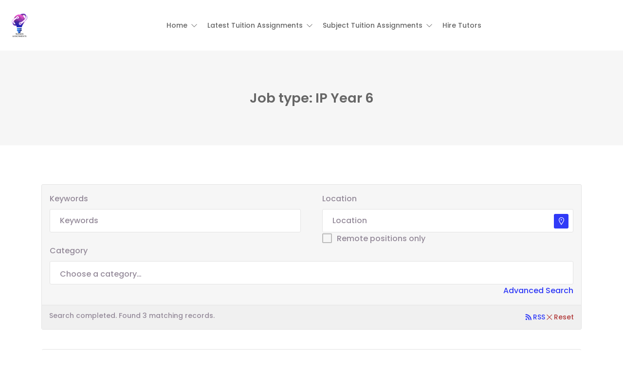

--- FILE ---
content_type: text/html; charset=UTF-8
request_url: https://tuition-assignments.com/job-type/ip-year-6-tuition-assignments/
body_size: 17328
content:
<!DOCTYPE html>
<html lang="en-US" prefix="og: https://ogp.me/ns#">

<head>
	<meta charset="UTF-8">
	<meta name="viewport" content="width=device-width, initial-scale=1.0, maximum-scale=5.0">
	<link rel="profile" href="https://gmpg.org/xfn/11">

	
<!-- Search Engine Optimization by Rank Math - https://rankmath.com/ -->
<title>IP Year 6 - Tuition Assignments</title>
<meta name="description" content="Find the best tuition assignments for IP Year 6 tuition Singapore only with Tuition Assignments Singapore. Over 100+ of Singapore’s best tuition assignments for IP Year 6 tuition Singapore."/>
<meta name="robots" content="follow, index, max-snippet:-1, max-video-preview:-1, max-image-preview:large"/>
<link rel="canonical" href="https://tuition-assignments.com/job-type/ip-year-6-tuition-assignments/" />
<meta property="og:locale" content="en_US" />
<meta property="og:type" content="article" />
<meta property="og:title" content="IP Year 6 - Tuition Assignments" />
<meta property="og:description" content="Find the best tuition assignments for IP Year 6 tuition Singapore only with Tuition Assignments Singapore. Over 100+ of Singapore’s best tuition assignments for IP Year 6 tuition Singapore." />
<meta property="og:url" content="https://tuition-assignments.com/job-type/ip-year-6-tuition-assignments/" />
<meta property="og:site_name" content="Tuition Assignments" />
<meta property="article:publisher" content="https://www.facebook.com/tuitionassignmentssingaporeofficial" />
<meta property="og:image" content="https://tuition-assignments.com/wp-content/uploads/2020/11/Tuition-Assignments-1s.png" />
<meta property="og:image:secure_url" content="https://tuition-assignments.com/wp-content/uploads/2020/11/Tuition-Assignments-1s.png" />
<meta property="og:image:width" content="1000" />
<meta property="og:image:height" content="1000" />
<meta property="og:image:alt" content="Tuition Assignments Singapore Logo" />
<meta property="og:image:type" content="image/png" />
<meta name="twitter:card" content="summary_large_image" />
<meta name="twitter:title" content="IP Year 6 - Tuition Assignments" />
<meta name="twitter:description" content="Find the best tuition assignments for IP Year 6 tuition Singapore only with Tuition Assignments Singapore. Over 100+ of Singapore’s best tuition assignments for IP Year 6 tuition Singapore." />
<meta name="twitter:image" content="https://tuition-assignments.com/wp-content/uploads/2020/11/Tuition-Assignments-1s.png" />
<meta name="twitter:label1" content="Jobs" />
<meta name="twitter:data1" content="3" />
<script type="application/ld+json" class="rank-math-schema">{"@context":"https://schema.org","@graph":[{"@type":"EducationalOrganization","@id":"https://tuition-assignments.com/#organization","name":"Tuition Assignments Singapore","url":"https://tuition-assignments.com","sameAs":["https://www.facebook.com/tuitionassignmentssingaporeofficial"],"logo":{"@type":"ImageObject","@id":"https://tuition-assignments.com/#logo","url":"https://tuition-assignments.com/wp-content/uploads/2020/11/Tuition-Assignments-1s.png","contentUrl":"https://tuition-assignments.com/wp-content/uploads/2020/11/Tuition-Assignments-1s.png","caption":"Tuition Assignments Singapore","inLanguage":"en-US","width":"1000","height":"1000"}},{"@type":"WebSite","@id":"https://tuition-assignments.com/#website","url":"https://tuition-assignments.com","name":"Tuition Assignments Singapore","publisher":{"@id":"https://tuition-assignments.com/#organization"},"inLanguage":"en-US"},{"@type":"CollectionPage","@id":"https://tuition-assignments.com/job-type/ip-year-6-tuition-assignments/#webpage","url":"https://tuition-assignments.com/job-type/ip-year-6-tuition-assignments/","name":"IP Year 6 - Tuition Assignments","isPartOf":{"@id":"https://tuition-assignments.com/#website"},"inLanguage":"en-US"}]}</script>
<!-- /Rank Math WordPress SEO plugin -->

<link rel='dns-prefetch' href='//www.googletagmanager.com' />
<link rel='dns-prefetch' href='//pagead2.googlesyndication.com' />
<link rel="alternate" type="application/rss+xml" title="Tuition Assignments &raquo; Feed" href="https://tuition-assignments.com/feed/" />
<link rel="alternate" type="application/rss+xml" title="Tuition Assignments &raquo; Comments Feed" href="https://tuition-assignments.com/comments/feed/" />
<link rel="alternate" type="application/rss+xml" title="Tuition Assignments &raquo; IP Year 6 Job type Feed" href="https://tuition-assignments.com/job-type/ip-year-6-tuition-assignments/feed/" />
<script type="text/javascript">
/* <![CDATA[ */
window._wpemojiSettings = {"baseUrl":"https:\/\/s.w.org\/images\/core\/emoji\/15.0.3\/72x72\/","ext":".png","svgUrl":"https:\/\/s.w.org\/images\/core\/emoji\/15.0.3\/svg\/","svgExt":".svg","source":{"concatemoji":"https:\/\/tuition-assignments.com\/wp-includes\/js\/wp-emoji-release.min.js?ver=aa7aac05fae6b1c86869fdef80b0cca4"}};
/*! This file is auto-generated */
!function(i,n){var o,s,e;function c(e){try{var t={supportTests:e,timestamp:(new Date).valueOf()};sessionStorage.setItem(o,JSON.stringify(t))}catch(e){}}function p(e,t,n){e.clearRect(0,0,e.canvas.width,e.canvas.height),e.fillText(t,0,0);var t=new Uint32Array(e.getImageData(0,0,e.canvas.width,e.canvas.height).data),r=(e.clearRect(0,0,e.canvas.width,e.canvas.height),e.fillText(n,0,0),new Uint32Array(e.getImageData(0,0,e.canvas.width,e.canvas.height).data));return t.every(function(e,t){return e===r[t]})}function u(e,t,n){switch(t){case"flag":return n(e,"\ud83c\udff3\ufe0f\u200d\u26a7\ufe0f","\ud83c\udff3\ufe0f\u200b\u26a7\ufe0f")?!1:!n(e,"\ud83c\uddfa\ud83c\uddf3","\ud83c\uddfa\u200b\ud83c\uddf3")&&!n(e,"\ud83c\udff4\udb40\udc67\udb40\udc62\udb40\udc65\udb40\udc6e\udb40\udc67\udb40\udc7f","\ud83c\udff4\u200b\udb40\udc67\u200b\udb40\udc62\u200b\udb40\udc65\u200b\udb40\udc6e\u200b\udb40\udc67\u200b\udb40\udc7f");case"emoji":return!n(e,"\ud83d\udc26\u200d\u2b1b","\ud83d\udc26\u200b\u2b1b")}return!1}function f(e,t,n){var r="undefined"!=typeof WorkerGlobalScope&&self instanceof WorkerGlobalScope?new OffscreenCanvas(300,150):i.createElement("canvas"),a=r.getContext("2d",{willReadFrequently:!0}),o=(a.textBaseline="top",a.font="600 32px Arial",{});return e.forEach(function(e){o[e]=t(a,e,n)}),o}function t(e){var t=i.createElement("script");t.src=e,t.defer=!0,i.head.appendChild(t)}"undefined"!=typeof Promise&&(o="wpEmojiSettingsSupports",s=["flag","emoji"],n.supports={everything:!0,everythingExceptFlag:!0},e=new Promise(function(e){i.addEventListener("DOMContentLoaded",e,{once:!0})}),new Promise(function(t){var n=function(){try{var e=JSON.parse(sessionStorage.getItem(o));if("object"==typeof e&&"number"==typeof e.timestamp&&(new Date).valueOf()<e.timestamp+604800&&"object"==typeof e.supportTests)return e.supportTests}catch(e){}return null}();if(!n){if("undefined"!=typeof Worker&&"undefined"!=typeof OffscreenCanvas&&"undefined"!=typeof URL&&URL.createObjectURL&&"undefined"!=typeof Blob)try{var e="postMessage("+f.toString()+"("+[JSON.stringify(s),u.toString(),p.toString()].join(",")+"));",r=new Blob([e],{type:"text/javascript"}),a=new Worker(URL.createObjectURL(r),{name:"wpTestEmojiSupports"});return void(a.onmessage=function(e){c(n=e.data),a.terminate(),t(n)})}catch(e){}c(n=f(s,u,p))}t(n)}).then(function(e){for(var t in e)n.supports[t]=e[t],n.supports.everything=n.supports.everything&&n.supports[t],"flag"!==t&&(n.supports.everythingExceptFlag=n.supports.everythingExceptFlag&&n.supports[t]);n.supports.everythingExceptFlag=n.supports.everythingExceptFlag&&!n.supports.flag,n.DOMReady=!1,n.readyCallback=function(){n.DOMReady=!0}}).then(function(){return e}).then(function(){var e;n.supports.everything||(n.readyCallback(),(e=n.source||{}).concatemoji?t(e.concatemoji):e.wpemoji&&e.twemoji&&(t(e.twemoji),t(e.wpemoji)))}))}((window,document),window._wpemojiSettings);
/* ]]> */
</script>

<style id='wp-emoji-styles-inline-css' type='text/css'>

	img.wp-smiley, img.emoji {
		display: inline !important;
		border: none !important;
		box-shadow: none !important;
		height: 1em !important;
		width: 1em !important;
		margin: 0 0.07em !important;
		vertical-align: -0.1em !important;
		background: none !important;
		padding: 0 !important;
	}
</style>
<link rel='preload stylesheet' as='style' onload="this.onload=null;this.rel='stylesheet'" id='wp-block-library-css' href='https://tuition-assignments.com/wp-includes/css/dist/block-library/style.min.css?ver=aa7aac05fae6b1c86869fdef80b0cca4' type='text/css' media='all' />
<style id='classic-theme-styles-inline-css' type='text/css'>
/*! This file is auto-generated */
.wp-block-button__link{color:#fff;background-color:#32373c;border-radius:9999px;box-shadow:none;text-decoration:none;padding:calc(.667em + 2px) calc(1.333em + 2px);font-size:1.125em}.wp-block-file__button{background:#32373c;color:#fff;text-decoration:none}
</style>
<style id='global-styles-inline-css' type='text/css'>
:root{--wp--preset--aspect-ratio--square: 1;--wp--preset--aspect-ratio--4-3: 4/3;--wp--preset--aspect-ratio--3-4: 3/4;--wp--preset--aspect-ratio--3-2: 3/2;--wp--preset--aspect-ratio--2-3: 2/3;--wp--preset--aspect-ratio--16-9: 16/9;--wp--preset--aspect-ratio--9-16: 9/16;--wp--preset--color--black: #000000;--wp--preset--color--cyan-bluish-gray: #abb8c3;--wp--preset--color--white: #ffffff;--wp--preset--color--pale-pink: #f78da7;--wp--preset--color--vivid-red: #cf2e2e;--wp--preset--color--luminous-vivid-orange: #ff6900;--wp--preset--color--luminous-vivid-amber: #fcb900;--wp--preset--color--light-green-cyan: #7bdcb5;--wp--preset--color--vivid-green-cyan: #00d084;--wp--preset--color--pale-cyan-blue: #8ed1fc;--wp--preset--color--vivid-cyan-blue: #0693e3;--wp--preset--color--vivid-purple: #9b51e0;--wp--preset--gradient--vivid-cyan-blue-to-vivid-purple: linear-gradient(135deg,rgba(6,147,227,1) 0%,rgb(155,81,224) 100%);--wp--preset--gradient--light-green-cyan-to-vivid-green-cyan: linear-gradient(135deg,rgb(122,220,180) 0%,rgb(0,208,130) 100%);--wp--preset--gradient--luminous-vivid-amber-to-luminous-vivid-orange: linear-gradient(135deg,rgba(252,185,0,1) 0%,rgba(255,105,0,1) 100%);--wp--preset--gradient--luminous-vivid-orange-to-vivid-red: linear-gradient(135deg,rgba(255,105,0,1) 0%,rgb(207,46,46) 100%);--wp--preset--gradient--very-light-gray-to-cyan-bluish-gray: linear-gradient(135deg,rgb(238,238,238) 0%,rgb(169,184,195) 100%);--wp--preset--gradient--cool-to-warm-spectrum: linear-gradient(135deg,rgb(74,234,220) 0%,rgb(151,120,209) 20%,rgb(207,42,186) 40%,rgb(238,44,130) 60%,rgb(251,105,98) 80%,rgb(254,248,76) 100%);--wp--preset--gradient--blush-light-purple: linear-gradient(135deg,rgb(255,206,236) 0%,rgb(152,150,240) 100%);--wp--preset--gradient--blush-bordeaux: linear-gradient(135deg,rgb(254,205,165) 0%,rgb(254,45,45) 50%,rgb(107,0,62) 100%);--wp--preset--gradient--luminous-dusk: linear-gradient(135deg,rgb(255,203,112) 0%,rgb(199,81,192) 50%,rgb(65,88,208) 100%);--wp--preset--gradient--pale-ocean: linear-gradient(135deg,rgb(255,245,203) 0%,rgb(182,227,212) 50%,rgb(51,167,181) 100%);--wp--preset--gradient--electric-grass: linear-gradient(135deg,rgb(202,248,128) 0%,rgb(113,206,126) 100%);--wp--preset--gradient--midnight: linear-gradient(135deg,rgb(2,3,129) 0%,rgb(40,116,252) 100%);--wp--preset--font-size--small: 13px;--wp--preset--font-size--medium: 20px;--wp--preset--font-size--large: 36px;--wp--preset--font-size--x-large: 42px;--wp--preset--spacing--20: 0.44rem;--wp--preset--spacing--30: 0.67rem;--wp--preset--spacing--40: 1rem;--wp--preset--spacing--50: 1.5rem;--wp--preset--spacing--60: 2.25rem;--wp--preset--spacing--70: 3.38rem;--wp--preset--spacing--80: 5.06rem;--wp--preset--shadow--natural: 6px 6px 9px rgba(0, 0, 0, 0.2);--wp--preset--shadow--deep: 12px 12px 50px rgba(0, 0, 0, 0.4);--wp--preset--shadow--sharp: 6px 6px 0px rgba(0, 0, 0, 0.2);--wp--preset--shadow--outlined: 6px 6px 0px -3px rgba(255, 255, 255, 1), 6px 6px rgba(0, 0, 0, 1);--wp--preset--shadow--crisp: 6px 6px 0px rgba(0, 0, 0, 1);}:where(.is-layout-flex){gap: 0.5em;}:where(.is-layout-grid){gap: 0.5em;}body .is-layout-flex{display: flex;}.is-layout-flex{flex-wrap: wrap;align-items: center;}.is-layout-flex > :is(*, div){margin: 0;}body .is-layout-grid{display: grid;}.is-layout-grid > :is(*, div){margin: 0;}:where(.wp-block-columns.is-layout-flex){gap: 2em;}:where(.wp-block-columns.is-layout-grid){gap: 2em;}:where(.wp-block-post-template.is-layout-flex){gap: 1.25em;}:where(.wp-block-post-template.is-layout-grid){gap: 1.25em;}.has-black-color{color: var(--wp--preset--color--black) !important;}.has-cyan-bluish-gray-color{color: var(--wp--preset--color--cyan-bluish-gray) !important;}.has-white-color{color: var(--wp--preset--color--white) !important;}.has-pale-pink-color{color: var(--wp--preset--color--pale-pink) !important;}.has-vivid-red-color{color: var(--wp--preset--color--vivid-red) !important;}.has-luminous-vivid-orange-color{color: var(--wp--preset--color--luminous-vivid-orange) !important;}.has-luminous-vivid-amber-color{color: var(--wp--preset--color--luminous-vivid-amber) !important;}.has-light-green-cyan-color{color: var(--wp--preset--color--light-green-cyan) !important;}.has-vivid-green-cyan-color{color: var(--wp--preset--color--vivid-green-cyan) !important;}.has-pale-cyan-blue-color{color: var(--wp--preset--color--pale-cyan-blue) !important;}.has-vivid-cyan-blue-color{color: var(--wp--preset--color--vivid-cyan-blue) !important;}.has-vivid-purple-color{color: var(--wp--preset--color--vivid-purple) !important;}.has-black-background-color{background-color: var(--wp--preset--color--black) !important;}.has-cyan-bluish-gray-background-color{background-color: var(--wp--preset--color--cyan-bluish-gray) !important;}.has-white-background-color{background-color: var(--wp--preset--color--white) !important;}.has-pale-pink-background-color{background-color: var(--wp--preset--color--pale-pink) !important;}.has-vivid-red-background-color{background-color: var(--wp--preset--color--vivid-red) !important;}.has-luminous-vivid-orange-background-color{background-color: var(--wp--preset--color--luminous-vivid-orange) !important;}.has-luminous-vivid-amber-background-color{background-color: var(--wp--preset--color--luminous-vivid-amber) !important;}.has-light-green-cyan-background-color{background-color: var(--wp--preset--color--light-green-cyan) !important;}.has-vivid-green-cyan-background-color{background-color: var(--wp--preset--color--vivid-green-cyan) !important;}.has-pale-cyan-blue-background-color{background-color: var(--wp--preset--color--pale-cyan-blue) !important;}.has-vivid-cyan-blue-background-color{background-color: var(--wp--preset--color--vivid-cyan-blue) !important;}.has-vivid-purple-background-color{background-color: var(--wp--preset--color--vivid-purple) !important;}.has-black-border-color{border-color: var(--wp--preset--color--black) !important;}.has-cyan-bluish-gray-border-color{border-color: var(--wp--preset--color--cyan-bluish-gray) !important;}.has-white-border-color{border-color: var(--wp--preset--color--white) !important;}.has-pale-pink-border-color{border-color: var(--wp--preset--color--pale-pink) !important;}.has-vivid-red-border-color{border-color: var(--wp--preset--color--vivid-red) !important;}.has-luminous-vivid-orange-border-color{border-color: var(--wp--preset--color--luminous-vivid-orange) !important;}.has-luminous-vivid-amber-border-color{border-color: var(--wp--preset--color--luminous-vivid-amber) !important;}.has-light-green-cyan-border-color{border-color: var(--wp--preset--color--light-green-cyan) !important;}.has-vivid-green-cyan-border-color{border-color: var(--wp--preset--color--vivid-green-cyan) !important;}.has-pale-cyan-blue-border-color{border-color: var(--wp--preset--color--pale-cyan-blue) !important;}.has-vivid-cyan-blue-border-color{border-color: var(--wp--preset--color--vivid-cyan-blue) !important;}.has-vivid-purple-border-color{border-color: var(--wp--preset--color--vivid-purple) !important;}.has-vivid-cyan-blue-to-vivid-purple-gradient-background{background: var(--wp--preset--gradient--vivid-cyan-blue-to-vivid-purple) !important;}.has-light-green-cyan-to-vivid-green-cyan-gradient-background{background: var(--wp--preset--gradient--light-green-cyan-to-vivid-green-cyan) !important;}.has-luminous-vivid-amber-to-luminous-vivid-orange-gradient-background{background: var(--wp--preset--gradient--luminous-vivid-amber-to-luminous-vivid-orange) !important;}.has-luminous-vivid-orange-to-vivid-red-gradient-background{background: var(--wp--preset--gradient--luminous-vivid-orange-to-vivid-red) !important;}.has-very-light-gray-to-cyan-bluish-gray-gradient-background{background: var(--wp--preset--gradient--very-light-gray-to-cyan-bluish-gray) !important;}.has-cool-to-warm-spectrum-gradient-background{background: var(--wp--preset--gradient--cool-to-warm-spectrum) !important;}.has-blush-light-purple-gradient-background{background: var(--wp--preset--gradient--blush-light-purple) !important;}.has-blush-bordeaux-gradient-background{background: var(--wp--preset--gradient--blush-bordeaux) !important;}.has-luminous-dusk-gradient-background{background: var(--wp--preset--gradient--luminous-dusk) !important;}.has-pale-ocean-gradient-background{background: var(--wp--preset--gradient--pale-ocean) !important;}.has-electric-grass-gradient-background{background: var(--wp--preset--gradient--electric-grass) !important;}.has-midnight-gradient-background{background: var(--wp--preset--gradient--midnight) !important;}.has-small-font-size{font-size: var(--wp--preset--font-size--small) !important;}.has-medium-font-size{font-size: var(--wp--preset--font-size--medium) !important;}.has-large-font-size{font-size: var(--wp--preset--font-size--large) !important;}.has-x-large-font-size{font-size: var(--wp--preset--font-size--x-large) !important;}
:where(.wp-block-post-template.is-layout-flex){gap: 1.25em;}:where(.wp-block-post-template.is-layout-grid){gap: 1.25em;}
:where(.wp-block-columns.is-layout-flex){gap: 2em;}:where(.wp-block-columns.is-layout-grid){gap: 2em;}
:root :where(.wp-block-pullquote){font-size: 1.5em;line-height: 1.6;}
</style>
<link rel='stylesheet' id='dashicons-css' href='https://tuition-assignments.com/wp-includes/css/dashicons.min.css?ver=aa7aac05fae6b1c86869fdef80b0cca4' type='text/css' media='all' />
<link rel='stylesheet' id='admin-bar-css' href='https://tuition-assignments.com/wp-includes/css/admin-bar.min.css?ver=aa7aac05fae6b1c86869fdef80b0cca4' type='text/css' media='all' />
<style id='admin-bar-inline-css' type='text/css'>

    /* Hide CanvasJS credits for P404 charts specifically */
    #p404RedirectChart .canvasjs-chart-credit {
        display: none !important;
    }
    
    #p404RedirectChart canvas {
        border-radius: 6px;
    }

    .p404-redirect-adminbar-weekly-title {
        font-weight: bold;
        font-size: 14px;
        color: #fff;
        margin-bottom: 6px;
    }

    #wpadminbar #wp-admin-bar-p404_free_top_button .ab-icon:before {
        content: "\f103";
        color: #dc3545;
        top: 3px;
    }
    
    #wp-admin-bar-p404_free_top_button .ab-item {
        min-width: 80px !important;
        padding: 0px !important;
    }
    
    /* Ensure proper positioning and z-index for P404 dropdown */
    .p404-redirect-adminbar-dropdown-wrap { 
        min-width: 0; 
        padding: 0;
        position: static !important;
    }
    
    #wpadminbar #wp-admin-bar-p404_free_top_button_dropdown {
        position: static !important;
    }
    
    #wpadminbar #wp-admin-bar-p404_free_top_button_dropdown .ab-item {
        padding: 0 !important;
        margin: 0 !important;
    }
    
    .p404-redirect-dropdown-container {
        min-width: 340px;
        padding: 18px 18px 12px 18px;
        background: #23282d !important;
        color: #fff;
        border-radius: 12px;
        box-shadow: 0 8px 32px rgba(0,0,0,0.25);
        margin-top: 10px;
        position: relative !important;
        z-index: 999999 !important;
        display: block !important;
        border: 1px solid #444;
    }
    
    /* Ensure P404 dropdown appears on hover */
    #wpadminbar #wp-admin-bar-p404_free_top_button .p404-redirect-dropdown-container { 
        display: none !important;
    }
    
    #wpadminbar #wp-admin-bar-p404_free_top_button:hover .p404-redirect-dropdown-container { 
        display: block !important;
    }
    
    #wpadminbar #wp-admin-bar-p404_free_top_button:hover #wp-admin-bar-p404_free_top_button_dropdown .p404-redirect-dropdown-container {
        display: block !important;
    }
    
    .p404-redirect-card {
        background: #2c3338;
        border-radius: 8px;
        padding: 18px 18px 12px 18px;
        box-shadow: 0 2px 8px rgba(0,0,0,0.07);
        display: flex;
        flex-direction: column;
        align-items: flex-start;
        border: 1px solid #444;
    }
    
    .p404-redirect-btn {
        display: inline-block;
        background: #dc3545;
        color: #fff !important;
        font-weight: bold;
        padding: 5px 22px;
        border-radius: 8px;
        text-decoration: none;
        font-size: 17px;
        transition: background 0.2s, box-shadow 0.2s;
        margin-top: 8px;
        box-shadow: 0 2px 8px rgba(220,53,69,0.15);
        text-align: center;
        line-height: 1.6;
    }
    
    .p404-redirect-btn:hover {
        background: #c82333;
        color: #fff !important;
        box-shadow: 0 4px 16px rgba(220,53,69,0.25);
    }
    
    /* Prevent conflicts with other admin bar dropdowns */
    #wpadminbar .ab-top-menu > li:hover > .ab-item,
    #wpadminbar .ab-top-menu > li.hover > .ab-item {
        z-index: auto;
    }
    
    #wpadminbar #wp-admin-bar-p404_free_top_button:hover > .ab-item {
        z-index: 999998 !important;
    }
    
</style>
<link rel='stylesheet' id='select2-css' href='https://tuition-assignments.com/wp-content/plugins/wp-job-manager/assets/lib/select2/select2.min.css?ver=4.0.10' type='text/css' media='all' />
<link rel='stylesheet' id='ez-toc-css' href='https://tuition-assignments.com/wp-content/plugins/easy-table-of-contents/assets/css/screen.min.css?ver=2.0.80' type='text/css' media='all' />
<style id='ez-toc-inline-css' type='text/css'>
div#ez-toc-container .ez-toc-title {font-size: 120%;}div#ez-toc-container .ez-toc-title {font-weight: 500;}div#ez-toc-container ul li , div#ez-toc-container ul li a {font-size: 95%;}div#ez-toc-container ul li , div#ez-toc-container ul li a {font-weight: 500;}div#ez-toc-container nav ul ul li {font-size: 90%;}.ez-toc-box-title {font-weight: bold; margin-bottom: 10px; text-align: center; text-transform: uppercase; letter-spacing: 1px; color: #666; padding-bottom: 5px;position:absolute;top:-4%;left:5%;background-color: inherit;transition: top 0.3s ease;}.ez-toc-box-title.toc-closed {top:-25%;}
.ez-toc-container-direction {direction: ltr;}.ez-toc-counter ul{counter-reset: item ;}.ez-toc-counter nav ul li a::before {content: counters(item, '.', decimal) '. ';display: inline-block;counter-increment: item;flex-grow: 0;flex-shrink: 0;margin-right: .2em; float: left; }.ez-toc-widget-direction {direction: ltr;}.ez-toc-widget-container ul{counter-reset: item ;}.ez-toc-widget-container nav ul li a::before {content: counters(item, '.', decimal) '. ';display: inline-block;counter-increment: item;flex-grow: 0;flex-shrink: 0;margin-right: .2em; float: left; }
</style>
<link rel='stylesheet' id='eeb-css-frontend-css' href='https://tuition-assignments.com/wp-content/plugins/email-encoder-bundle/assets/css/style.css?ver=54d4eedc552c499c4a8d6b89c23d3df1' type='text/css' media='all' />
<link rel='stylesheet' id='line-awesome-css' href='https://tuition-assignments.com/wp-content/themes/cariera/assets/vendors/font-icons/line-awesome.min.css?ver=1.3.0' type='text/css' media='all' />
<link rel='stylesheet' id='cariera-style-css' href='https://tuition-assignments.com/wp-content/themes/cariera/style.css?ver=1.8.9' type='text/css' media='all' />
<link rel='stylesheet' id='cariera-frontend-css' href='https://tuition-assignments.com/wp-content/themes/cariera/assets/dist/css/frontend.css?ver=1.8.9' type='text/css' media='all' />
<style id='cariera-frontend-inline-css' type='text/css'>
 :root{--cariera-primary:#303af7;--cariera-secondary:#443088;--cariera-body-bg:#fff;--cariera-body-wrapper:#fff;--cariera-body-text:#948a99;--cariera-header-bg:#fff;--cariera-menu-hover:#303af7;--cariera-footer-bg:#1e1f21;--cariera-footer-title:#fff;--cariera-footer-color:#948a99;}header .navbar-brand img{width:50px;margin-top:0px !important;margin-bottom:0px !important;margin-left:0px !important;margin-right:0px !important;}.geolocation{display:none !important;}.range-output:after{content:'km';}
</style>
<link rel='stylesheet' id='elementor-frontend-css' href='https://tuition-assignments.com/wp-content/plugins/elementor/assets/css/frontend.min.css?ver=3.34.4' type='text/css' media='all' />
<link rel='stylesheet' id='eael-general-css' href='https://tuition-assignments.com/wp-content/plugins/essential-addons-for-elementor-lite/assets/front-end/css/view/general.min.css?ver=6.5.9' type='text/css' media='all' />
<script type="text/javascript" src="https://tuition-assignments.com/wp-includes/js/jquery/jquery.min.js?ver=3.7.1" id="jquery-core-js"></script>
<script type="text/javascript" src="https://tuition-assignments.com/wp-includes/js/jquery/jquery-migrate.min.js?ver=3.4.1" id="jquery-migrate-js"></script>
<script type="text/javascript" src="https://tuition-assignments.com/wp-content/plugins/email-encoder-bundle/assets/js/custom.js?ver=2c542c9989f589cd5318f5cef6a9ecd7" id="eeb-js-frontend-js"></script>
<script type="text/javascript" id="select2-js-extra">
/* <![CDATA[ */
var job_manager_select2_args = {"width":"100%"};
var job_manager_select2_filters_args = {"width":"100%","allowClear":"1","minimumResultsForSearch":"10","placeholder":"Any Category"};
/* ]]> */
</script>
<script type="text/javascript" src="https://tuition-assignments.com/wp-content/plugins/wp-job-manager/assets/lib/select2/select2.full.min.js?ver=4.0.10" id="select2-js"></script>

<!-- Google tag (gtag.js) snippet added by Site Kit -->
<!-- Google Analytics snippet added by Site Kit -->
<script type="text/javascript" src="https://www.googletagmanager.com/gtag/js?id=G-TZPW1HNCE5" id="google_gtagjs-js" async></script>
<script type="text/javascript" id="google_gtagjs-js-after">
/* <![CDATA[ */
window.dataLayer = window.dataLayer || [];function gtag(){dataLayer.push(arguments);}
gtag("set","linker",{"domains":["tuition-assignments.com"]});
gtag("js", new Date());
gtag("set", "developer_id.dZTNiMT", true);
gtag("config", "G-TZPW1HNCE5");
/* ]]> */
</script>
<link rel="https://api.w.org/" href="https://tuition-assignments.com/wp-json/" /><link rel="alternate" title="JSON" type="application/json" href="https://tuition-assignments.com/wp-json/wp/v2/job-types/223" /><link rel="EditURI" type="application/rsd+xml" title="RSD" href="https://tuition-assignments.com/xmlrpc.php?rsd" />

<meta name="generator" content="Site Kit by Google 1.171.0" /><style id='job_manager_colors'>
.job-type.term-225 { background-color: #aa0077; } 
.job-type.term-227 { background-color: #aa0077; } 
.job-type.term-228 { background-color: #aa0077; } 
.job-type.term-229 { background-color: #aa0077; } 
.job-type.term-230 { background-color: #aa0077; } 
.job-type.term-202 { background-color: #d800e0; } 
.job-type.term-203 { background-color: #d800e0; } 
.job-type.term-201 { background-color: #d800e0; } 
.job-type.term-221 { background-color: #d800e0; } 
.job-type.term-222 { background-color: #d800e0; } 
.job-type.term-223 { background-color: #d800e0; } 
.job-type.term-157 { background-color: #8224e3; } 
.job-type.term-189 { background-color: #8224e3; } 
.job-type.term-155 { background-color: #00e6f7; } 
.job-type.term-156 { background-color: #00e6f7; } 
.job-type.term-181 { background-color: #00e6f7; } 
.job-type.term-182 { background-color: #00e6f7; } 
.job-type.term-183 { background-color: #00e6f7; } 
.job-type.term-184 { background-color: #00e6f7; } 
.job-type.term-158 { background-color: #dd9933; } 
.job-type.term-185 { background-color: #dd9933; } 
.job-type.term-186 { background-color: #dd9933; } 
.job-type.term-187 { background-color: #dd9933; } 
.job-type.term-188 { background-color: #dd9933; } 
.job-type.term-193 { background-color: #1e73be; } 
</style>

<!-- Google AdSense meta tags added by Site Kit -->
<meta name="google-adsense-platform-account" content="ca-host-pub-2644536267352236">
<meta name="google-adsense-platform-domain" content="sitekit.withgoogle.com">
<!-- End Google AdSense meta tags added by Site Kit -->
<meta name="generator" content="Elementor 3.34.4; features: additional_custom_breakpoints; settings: css_print_method-external, google_font-enabled, font_display-auto">
			<style>
				.e-con.e-parent:nth-of-type(n+4):not(.e-lazyloaded):not(.e-no-lazyload),
				.e-con.e-parent:nth-of-type(n+4):not(.e-lazyloaded):not(.e-no-lazyload) * {
					background-image: none !important;
				}
				@media screen and (max-height: 1024px) {
					.e-con.e-parent:nth-of-type(n+3):not(.e-lazyloaded):not(.e-no-lazyload),
					.e-con.e-parent:nth-of-type(n+3):not(.e-lazyloaded):not(.e-no-lazyload) * {
						background-image: none !important;
					}
				}
				@media screen and (max-height: 640px) {
					.e-con.e-parent:nth-of-type(n+2):not(.e-lazyloaded):not(.e-no-lazyload),
					.e-con.e-parent:nth-of-type(n+2):not(.e-lazyloaded):not(.e-no-lazyload) * {
						background-image: none !important;
					}
				}
			</style>
			<script type="text/javascript" id="google_gtagjs" src="https://www.googletagmanager.com/gtag/js?id=G-8VEYZ2XDWB" async="async"></script>
<script type="text/javascript" id="google_gtagjs-inline">
/* <![CDATA[ */
window.dataLayer = window.dataLayer || [];function gtag(){dataLayer.push(arguments);}gtag('js', new Date());gtag('config', 'G-8VEYZ2XDWB', {} );
/* ]]> */
</script>

<!-- Google AdSense snippet added by Site Kit -->
<script type="text/javascript" async="async" src="https://pagead2.googlesyndication.com/pagead/js/adsbygoogle.js?client=ca-pub-7917243112951195&amp;host=ca-host-pub-2644536267352236" crossorigin="anonymous"></script>

<!-- End Google AdSense snippet added by Site Kit -->
<link rel="icon" href="https://tuition-assignments.com/wp-content/uploads/2020/11/cropped-Tuition-Assignments-1s-32x32.png" sizes="32x32" />
<link rel="icon" href="https://tuition-assignments.com/wp-content/uploads/2020/11/cropped-Tuition-Assignments-1s-192x192.png" sizes="192x192" />
<link rel="apple-touch-icon" href="https://tuition-assignments.com/wp-content/uploads/2020/11/cropped-Tuition-Assignments-1s-180x180.png" />
<meta name="msapplication-TileImage" content="https://tuition-assignments.com/wp-content/uploads/2020/11/cropped-Tuition-Assignments-1s-270x270.png" />
		<style type="text/css" id="wp-custom-css">
			.single-job-overview-detail.single-job-overview-applications {
    display: none !important;
}

.single-job-overview-detail.single-job-overview-date-posted, 
.single-job-overview-detail.single-job-overview-expiration-date {
    display: none !important;
}

.job_listings .date {
display: none!important;
}

		</style>
		<style id="kirki-inline-styles">body{font-family:Poppins;font-size:16px;font-weight:400;line-height:1.65;text-transform:none;color:#948a99;}h1{font-family:Poppins;font-size:46px;font-weight:600;line-height:1.3;text-transform:none;color:#333;}h2{font-family:Poppins;font-size:38px;font-weight:600;line-height:1.3;text-transform:none;color:#333;}h3{font-family:Poppins;font-size:30px;font-weight:600;line-height:1.3;text-transform:none;color:#333;}h4{font-family:Poppins;font-size:24px;font-weight:500;line-height:1.3;text-transform:none;color:#333;}h5{font-family:Poppins;font-size:20px;font-weight:500;line-height:1.3;text-transform:none;color:#333;}h6{font-family:Poppins;font-size:18px;font-weight:500;line-height:1.3;text-transform:none;color:#333;}ul.main-nav .menu-item a, header.main-header .extra-menu-item > a{font-family:Poppins;font-size:14px;font-weight:500;line-height:1.4;text-transform:capitalize;color:#666;}ul.main-nav .menu-item.dropdown .dropdown-menu > li > a, ul.main-nav .mega-menu .dropdown-menu .mega-menu-inner .menu-item-mega .sub-menu a{font-family:Poppins;font-size:14px;font-weight:500;line-height:1.4;text-transform:capitalize;color:#666;}/* devanagari */
@font-face {
  font-family: 'Poppins';
  font-style: normal;
  font-weight: 500;
  font-display: swap;
  src: url(https://tuition-assignments.com/wp-content/fonts/poppins/pxiByp8kv8JHgFVrLGT9Z11lFc-K.woff2) format('woff2');
  unicode-range: U+0900-097F, U+1CD0-1CF9, U+200C-200D, U+20A8, U+20B9, U+20F0, U+25CC, U+A830-A839, U+A8E0-A8FF, U+11B00-11B09;
}
/* latin-ext */
@font-face {
  font-family: 'Poppins';
  font-style: normal;
  font-weight: 500;
  font-display: swap;
  src: url(https://tuition-assignments.com/wp-content/fonts/poppins/pxiByp8kv8JHgFVrLGT9Z1JlFc-K.woff2) format('woff2');
  unicode-range: U+0100-02BA, U+02BD-02C5, U+02C7-02CC, U+02CE-02D7, U+02DD-02FF, U+0304, U+0308, U+0329, U+1D00-1DBF, U+1E00-1E9F, U+1EF2-1EFF, U+2020, U+20A0-20AB, U+20AD-20C0, U+2113, U+2C60-2C7F, U+A720-A7FF;
}
/* latin */
@font-face {
  font-family: 'Poppins';
  font-style: normal;
  font-weight: 500;
  font-display: swap;
  src: url(https://tuition-assignments.com/wp-content/fonts/poppins/pxiByp8kv8JHgFVrLGT9Z1xlFQ.woff2) format('woff2');
  unicode-range: U+0000-00FF, U+0131, U+0152-0153, U+02BB-02BC, U+02C6, U+02DA, U+02DC, U+0304, U+0308, U+0329, U+2000-206F, U+20AC, U+2122, U+2191, U+2193, U+2212, U+2215, U+FEFF, U+FFFD;
}
/* devanagari */
@font-face {
  font-family: 'Poppins';
  font-style: normal;
  font-weight: 600;
  font-display: swap;
  src: url(https://tuition-assignments.com/wp-content/fonts/poppins/pxiByp8kv8JHgFVrLEj6Z11lFc-K.woff2) format('woff2');
  unicode-range: U+0900-097F, U+1CD0-1CF9, U+200C-200D, U+20A8, U+20B9, U+20F0, U+25CC, U+A830-A839, U+A8E0-A8FF, U+11B00-11B09;
}
/* latin-ext */
@font-face {
  font-family: 'Poppins';
  font-style: normal;
  font-weight: 600;
  font-display: swap;
  src: url(https://tuition-assignments.com/wp-content/fonts/poppins/pxiByp8kv8JHgFVrLEj6Z1JlFc-K.woff2) format('woff2');
  unicode-range: U+0100-02BA, U+02BD-02C5, U+02C7-02CC, U+02CE-02D7, U+02DD-02FF, U+0304, U+0308, U+0329, U+1D00-1DBF, U+1E00-1E9F, U+1EF2-1EFF, U+2020, U+20A0-20AB, U+20AD-20C0, U+2113, U+2C60-2C7F, U+A720-A7FF;
}
/* latin */
@font-face {
  font-family: 'Poppins';
  font-style: normal;
  font-weight: 600;
  font-display: swap;
  src: url(https://tuition-assignments.com/wp-content/fonts/poppins/pxiByp8kv8JHgFVrLEj6Z1xlFQ.woff2) format('woff2');
  unicode-range: U+0000-00FF, U+0131, U+0152-0153, U+02BB-02BC, U+02C6, U+02DA, U+02DC, U+0304, U+0308, U+0329, U+2000-206F, U+20AC, U+2122, U+2191, U+2193, U+2212, U+2215, U+FEFF, U+FFFD;
}/* devanagari */
@font-face {
  font-family: 'Poppins';
  font-style: normal;
  font-weight: 500;
  font-display: swap;
  src: url(https://tuition-assignments.com/wp-content/fonts/poppins/pxiByp8kv8JHgFVrLGT9Z11lFc-K.woff2) format('woff2');
  unicode-range: U+0900-097F, U+1CD0-1CF9, U+200C-200D, U+20A8, U+20B9, U+20F0, U+25CC, U+A830-A839, U+A8E0-A8FF, U+11B00-11B09;
}
/* latin-ext */
@font-face {
  font-family: 'Poppins';
  font-style: normal;
  font-weight: 500;
  font-display: swap;
  src: url(https://tuition-assignments.com/wp-content/fonts/poppins/pxiByp8kv8JHgFVrLGT9Z1JlFc-K.woff2) format('woff2');
  unicode-range: U+0100-02BA, U+02BD-02C5, U+02C7-02CC, U+02CE-02D7, U+02DD-02FF, U+0304, U+0308, U+0329, U+1D00-1DBF, U+1E00-1E9F, U+1EF2-1EFF, U+2020, U+20A0-20AB, U+20AD-20C0, U+2113, U+2C60-2C7F, U+A720-A7FF;
}
/* latin */
@font-face {
  font-family: 'Poppins';
  font-style: normal;
  font-weight: 500;
  font-display: swap;
  src: url(https://tuition-assignments.com/wp-content/fonts/poppins/pxiByp8kv8JHgFVrLGT9Z1xlFQ.woff2) format('woff2');
  unicode-range: U+0000-00FF, U+0131, U+0152-0153, U+02BB-02BC, U+02C6, U+02DA, U+02DC, U+0304, U+0308, U+0329, U+2000-206F, U+20AC, U+2122, U+2191, U+2193, U+2212, U+2215, U+FEFF, U+FFFD;
}
/* devanagari */
@font-face {
  font-family: 'Poppins';
  font-style: normal;
  font-weight: 600;
  font-display: swap;
  src: url(https://tuition-assignments.com/wp-content/fonts/poppins/pxiByp8kv8JHgFVrLEj6Z11lFc-K.woff2) format('woff2');
  unicode-range: U+0900-097F, U+1CD0-1CF9, U+200C-200D, U+20A8, U+20B9, U+20F0, U+25CC, U+A830-A839, U+A8E0-A8FF, U+11B00-11B09;
}
/* latin-ext */
@font-face {
  font-family: 'Poppins';
  font-style: normal;
  font-weight: 600;
  font-display: swap;
  src: url(https://tuition-assignments.com/wp-content/fonts/poppins/pxiByp8kv8JHgFVrLEj6Z1JlFc-K.woff2) format('woff2');
  unicode-range: U+0100-02BA, U+02BD-02C5, U+02C7-02CC, U+02CE-02D7, U+02DD-02FF, U+0304, U+0308, U+0329, U+1D00-1DBF, U+1E00-1E9F, U+1EF2-1EFF, U+2020, U+20A0-20AB, U+20AD-20C0, U+2113, U+2C60-2C7F, U+A720-A7FF;
}
/* latin */
@font-face {
  font-family: 'Poppins';
  font-style: normal;
  font-weight: 600;
  font-display: swap;
  src: url(https://tuition-assignments.com/wp-content/fonts/poppins/pxiByp8kv8JHgFVrLEj6Z1xlFQ.woff2) format('woff2');
  unicode-range: U+0000-00FF, U+0131, U+0152-0153, U+02BB-02BC, U+02C6, U+02DA, U+02DC, U+0304, U+0308, U+0329, U+2000-206F, U+20AC, U+2122, U+2191, U+2193, U+2212, U+2215, U+FEFF, U+FFFD;
}/* devanagari */
@font-face {
  font-family: 'Poppins';
  font-style: normal;
  font-weight: 500;
  font-display: swap;
  src: url(https://tuition-assignments.com/wp-content/fonts/poppins/pxiByp8kv8JHgFVrLGT9Z11lFc-K.woff2) format('woff2');
  unicode-range: U+0900-097F, U+1CD0-1CF9, U+200C-200D, U+20A8, U+20B9, U+20F0, U+25CC, U+A830-A839, U+A8E0-A8FF, U+11B00-11B09;
}
/* latin-ext */
@font-face {
  font-family: 'Poppins';
  font-style: normal;
  font-weight: 500;
  font-display: swap;
  src: url(https://tuition-assignments.com/wp-content/fonts/poppins/pxiByp8kv8JHgFVrLGT9Z1JlFc-K.woff2) format('woff2');
  unicode-range: U+0100-02BA, U+02BD-02C5, U+02C7-02CC, U+02CE-02D7, U+02DD-02FF, U+0304, U+0308, U+0329, U+1D00-1DBF, U+1E00-1E9F, U+1EF2-1EFF, U+2020, U+20A0-20AB, U+20AD-20C0, U+2113, U+2C60-2C7F, U+A720-A7FF;
}
/* latin */
@font-face {
  font-family: 'Poppins';
  font-style: normal;
  font-weight: 500;
  font-display: swap;
  src: url(https://tuition-assignments.com/wp-content/fonts/poppins/pxiByp8kv8JHgFVrLGT9Z1xlFQ.woff2) format('woff2');
  unicode-range: U+0000-00FF, U+0131, U+0152-0153, U+02BB-02BC, U+02C6, U+02DA, U+02DC, U+0304, U+0308, U+0329, U+2000-206F, U+20AC, U+2122, U+2191, U+2193, U+2212, U+2215, U+FEFF, U+FFFD;
}
/* devanagari */
@font-face {
  font-family: 'Poppins';
  font-style: normal;
  font-weight: 600;
  font-display: swap;
  src: url(https://tuition-assignments.com/wp-content/fonts/poppins/pxiByp8kv8JHgFVrLEj6Z11lFc-K.woff2) format('woff2');
  unicode-range: U+0900-097F, U+1CD0-1CF9, U+200C-200D, U+20A8, U+20B9, U+20F0, U+25CC, U+A830-A839, U+A8E0-A8FF, U+11B00-11B09;
}
/* latin-ext */
@font-face {
  font-family: 'Poppins';
  font-style: normal;
  font-weight: 600;
  font-display: swap;
  src: url(https://tuition-assignments.com/wp-content/fonts/poppins/pxiByp8kv8JHgFVrLEj6Z1JlFc-K.woff2) format('woff2');
  unicode-range: U+0100-02BA, U+02BD-02C5, U+02C7-02CC, U+02CE-02D7, U+02DD-02FF, U+0304, U+0308, U+0329, U+1D00-1DBF, U+1E00-1E9F, U+1EF2-1EFF, U+2020, U+20A0-20AB, U+20AD-20C0, U+2113, U+2C60-2C7F, U+A720-A7FF;
}
/* latin */
@font-face {
  font-family: 'Poppins';
  font-style: normal;
  font-weight: 600;
  font-display: swap;
  src: url(https://tuition-assignments.com/wp-content/fonts/poppins/pxiByp8kv8JHgFVrLEj6Z1xlFQ.woff2) format('woff2');
  unicode-range: U+0000-00FF, U+0131, U+0152-0153, U+02BB-02BC, U+02C6, U+02DA, U+02DC, U+0304, U+0308, U+0329, U+2000-206F, U+20AC, U+2122, U+2191, U+2193, U+2212, U+2215, U+FEFF, U+FFFD;
}</style></head>

<body class="archive tax-job_listing_type term-ip-year-6-tuition-assignments term-223 user-not-logged-in cariera elementor-default elementor-kit-5102">
	
	<!-- Start Website wrapper -->
	<div class="wrapper fullwidth">
		
<header class="cariera-main-header main-header header1 sticky-header sticky-mobile-header">
	<div class="header-container container-fluid">

		<!-- ====== Start of Logo ====== -->
		<div class="logo">
							<a class="navbar-brand logo-wrapper nomargin" href="https://tuition-assignments.com/" title="Tuition Assignments" rel="home">
					<!-- Logo -->
					<img src="https://tuition-assignments.com/wp-content/uploads/2020/11/Tuition-Assignments-1s.png" class="logo" alt="Tuition Assignments" />

									</a>
					</div>
		<!-- ====== End of Logo ====== -->

		<!-- ====== Start of Mobile Navigation ====== -->
		<div class="mmenu-trigger">
			<button id="mobile-nav-toggler" class="hamburger hamburger--collapse" type="button" aria-label="Mobile navigation toggler">
				<span class="hamburger-box">
					<span class="hamburger-inner"></span>
				</span>
			</button>
		</div>
		<!-- ====== Endo of Mobile Navigation ====== -->

		<!-- ====== Start of Main Menu ====== -->
		<nav class="main-nav-wrapper">
			<ul id="menu-main-menu" class="main-menu main-nav"><li id="menu-item-3701" class="menu-item menu-item-type-post_type menu-item-object-page menu-item-home menu-item-has-children menu-item-3701 parentid_0 dropdown parentid_0 dropdown"><a href="https://tuition-assignments.com/" class="dropdown-toggle" role="button" data-toggle="dropdown" aria-haspopup="true" aria-expanded="false"><span>Home</span></a>
<ul class="dropdown-menu  depth_0">
	<li id="menu-item-4264" class="menu-item menu-item-type-post_type menu-item-object-page menu-item-4264 parentid_3701 parentid_3701"><a href="https://tuition-assignments.com/immediately-start-tuition-assignments-sg/"><span>Tuition Agencies Seeking Tutors</span></a></li>

</ul>
</li>
<li id="menu-item-3721" class="menu-item menu-item-type-post_type menu-item-object-page menu-item-has-children menu-item-3721 parentid_0 dropdown parentid_0 dropdown"><a href="https://tuition-assignments.com/latest-tuition-assignments/" class="dropdown-toggle" role="button" data-toggle="dropdown" aria-haspopup="true" aria-expanded="false"><span>Latest Tuition Assignments</span></a>
<ul class="dropdown-menu  depth_0">
	<li id="menu-item-12012" class="menu-item menu-item-type-post_type menu-item-object-page menu-item-12012 parentid_3721 parentid_3721"><a href="https://tuition-assignments.com/latest-tuition-assignment-east-singapore/"><span>Tuition Assignment East</span></a></li>
	<li id="menu-item-12008" class="menu-item menu-item-type-post_type menu-item-object-page menu-item-12008 parentid_3721 parentid_3721"><a href="https://tuition-assignments.com/latest-tuition-assignment-west-singapore/"><span>Tuition Assignment West</span></a></li>
	<li id="menu-item-12009" class="menu-item menu-item-type-post_type menu-item-object-page menu-item-12009 parentid_3721 parentid_3721"><a href="https://tuition-assignments.com/tuition-assignments-central-singapore/"><span>Tuition Assignments Central</span></a></li>
	<li id="menu-item-12010" class="menu-item menu-item-type-post_type menu-item-object-page menu-item-12010 parentid_3721 parentid_3721"><a href="https://tuition-assignments.com/latest-tuition-assignment-north-singapore/"><span>Tuition Assignment North</span></a></li>
	<li id="menu-item-12011" class="menu-item menu-item-type-post_type menu-item-object-page menu-item-12011 parentid_3721 parentid_3721"><a href="https://tuition-assignments.com/many-online-tuition-assignments-singapore/"><span>Online Tuition Assignments</span></a></li>

</ul>
</li>
<li id="menu-item-13337" class="menu-item menu-item-type-post_type menu-item-object-page menu-item-has-children menu-item-13337 parentid_0 dropdown parentid_0 dropdown"><a href="https://tuition-assignments.com/singapore-tuition-assignments-best-rates/" class="dropdown-toggle" role="button" data-toggle="dropdown" aria-haspopup="true" aria-expanded="false"><span>Subject Tuition Assignments</span></a>
<ul class="dropdown-menu  depth_0">
	<li id="menu-item-13357" class="menu-item menu-item-type-taxonomy menu-item-object-job_listing_category menu-item-13357 parentid_13337 parentid_13337"><a href="https://tuition-assignments.com/job-category/math-tuition/"><span>Math Tuition Assignments</span></a></li>
	<li id="menu-item-13371" class="menu-item menu-item-type-taxonomy menu-item-object-job_listing_category menu-item-13371 parentid_13337 parentid_13337"><a href="https://tuition-assignments.com/job-category/economics-tuition/"><span>Economics Tuition Assignments</span></a></li>
	<li id="menu-item-13367" class="menu-item menu-item-type-taxonomy menu-item-object-job_listing_category menu-item-13367 parentid_13337 parentid_13337"><a href="https://tuition-assignments.com/job-category/principles-of-accounting/"><span>Principles of Accounting Tuition Assignments</span></a></li>
	<li id="menu-item-13373" class="menu-item menu-item-type-taxonomy menu-item-object-job_listing_category menu-item-13373 parentid_13337 parentid_13337"><a href="https://tuition-assignments.com/job-category/accounting-tuition/"><span>Accounting Tuition Assignments</span></a></li>
	<li id="menu-item-13358" class="menu-item menu-item-type-taxonomy menu-item-object-job_listing_category menu-item-13358 parentid_13337 parentid_13337"><a href="https://tuition-assignments.com/job-category/science-tuition-assignments/"><span>Science Tuition Assignments</span></a></li>
	<li id="menu-item-13361" class="menu-item menu-item-type-taxonomy menu-item-object-job_listing_category menu-item-13361 parentid_13337 parentid_13337"><a href="https://tuition-assignments.com/job-category/chemistry-tuition/"><span>Chemistry Tuition Assignments</span></a></li>
	<li id="menu-item-13363" class="menu-item menu-item-type-taxonomy menu-item-object-job_listing_category menu-item-13363 parentid_13337 parentid_13337"><a href="https://tuition-assignments.com/job-category/physics-tuition/"><span>Physics Tuition Assignments</span></a></li>
	<li id="menu-item-13366" class="menu-item menu-item-type-taxonomy menu-item-object-job_listing_category menu-item-13366 parentid_13337 parentid_13337"><a href="https://tuition-assignments.com/job-category/biology-tuition/"><span>Biology Tuition Assignments</span></a></li>
	<li id="menu-item-13359" class="menu-item menu-item-type-taxonomy menu-item-object-job_listing_category menu-item-13359 parentid_13337 parentid_13337"><a href="https://tuition-assignments.com/job-category/english-language-tuition/"><span>English Language Tuition Assignments</span></a></li>
	<li id="menu-item-13368" class="menu-item menu-item-type-taxonomy menu-item-object-job_listing_category menu-item-13368 parentid_13337 parentid_13337"><a href="https://tuition-assignments.com/job-category/general-paper-tuition/"><span>General Paper Tuition Assignments</span></a></li>
	<li id="menu-item-13365" class="menu-item menu-item-type-taxonomy menu-item-object-job_listing_category menu-item-13365 parentid_13337 parentid_13337"><a href="https://tuition-assignments.com/job-category/literature-tuition/"><span>Literature Tuition Assignments</span></a></li>
	<li id="menu-item-13360" class="menu-item menu-item-type-taxonomy menu-item-object-job_listing_category menu-item-13360 parentid_13337 parentid_13337"><a href="https://tuition-assignments.com/job-category/chinese-language-tuition/"><span>Chinese Language Tuition Assignments</span></a></li>
	<li id="menu-item-13362" class="menu-item menu-item-type-taxonomy menu-item-object-job_listing_category menu-item-13362 parentid_13337 parentid_13337"><a href="https://tuition-assignments.com/job-category/history-tuition/"><span>History Tuition Assignments</span></a></li>
	<li id="menu-item-13364" class="menu-item menu-item-type-taxonomy menu-item-object-job_listing_category menu-item-13364 parentid_13337 parentid_13337"><a href="https://tuition-assignments.com/job-category/geography-tuition/"><span>Geography Tuition Assignments</span></a></li>
	<li id="menu-item-13369" class="menu-item menu-item-type-taxonomy menu-item-object-job_listing_category menu-item-13369 parentid_13337 parentid_13337"><a href="https://tuition-assignments.com/job-category/social-studies-tuition/"><span>Social Studies Tuition Assignments</span></a></li>
	<li id="menu-item-13370" class="menu-item menu-item-type-taxonomy menu-item-object-job_listing_category menu-item-13370 parentid_13337 parentid_13337"><a href="https://tuition-assignments.com/job-category/tamil-language-tuition/"><span>Tamil Language Tuition Assignments</span></a></li>
	<li id="menu-item-13372" class="menu-item menu-item-type-taxonomy menu-item-object-job_listing_category menu-item-13372 parentid_13337 parentid_13337"><a href="https://tuition-assignments.com/job-category/malay-language-tuition/"><span>Malay Language Tuition Assignments</span></a></li>

</ul>
</li>
<li id="menu-item-9340" class="menu-item menu-item-type-post_type menu-item-object-page menu-item-9340 parentid_0 parentid_0"><a href="https://tuition-assignments.com/start-tuition-agent-singapore/"><span>Hire Tutors</span></a></li>
</ul>		</nav>
		<!-- ====== End of Main Menu ====== -->

			</div>
</header>

<section class="page-header job-header job-taxonomy-header">
	<h1 class="title">
		Job type: IP Year 6	</h1>
</section>

<main class="ptb80">
	<div class="container">
		<div class="job_listings" data-job_layout="_list" data-job_version="1" data-location="" data-keywords="" data-show_filters="true" data-show_pagination="false" data-per_page="10" data-orderby="featured" data-order="DESC" data-categories="" data-disable-form-state-storage="" data-featured_first="false" data-post_id="20776" >
<form class="job_filters">
	
	<div class="search_jobs">
		
		<div class="search_keywords">
			<label for="search_keywords">Keywords</label>
			<input type="text" name="search_keywords" id="search_keywords" placeholder="Keywords" value="" />
		</div>

		<div class="search_location">
			<label for="search_location">Location</label>
			<input type="text" name="search_location" id="search_location" placeholder="Location" value="" />

			

	<span class="location-extra-btn"><i class="las la-map-marker"></i></span>

	<div class="location-extra-fields">
		<div class="action-btns">
			<div class="checkbox">
				<input type="checkbox" name="search_radius_status" id="search_radius_status" class="search_radius_status">
				<label for="search_radius_status">Search by Radius</label>
			</div>

					</div>

		<div class="search_radius">
			<div class="range-slider">
				<input name="search_radius" id="search_radius" class="distance-radius" type="range" min="0" max="100" step="1" value="" data-title="Radius around selected location.">
			</div>
		</div>
	</div>
		</div>

					<div class="search_remote_position checkbox">
				<input type="checkbox" class="input-checkbox" name="remote_position" id="remote_position" value="1"  />
				<label for="remote_position" id="remote_position_label">Remote positions only</label>
			</div>
		
		<!-- <div style="clear: both"></div> -->

					<div class="search_categories">
				<label for="search_categories">Category</label>
									<select name='search_categories[]' id='search_categories' class='cariera-select2-search' multiple='multiple' data-placeholder='Choose a category&hellip;' data-no_results_text='No results match' data-multiple_text='Select Some Options'>
	<option class="level-0" value="173">Accounting Tuition Assignments</option>
	<option class="level-0" value="171">Biology Tuition Assignments</option>
	<option class="level-0" value="172">Chemistry Tuition Assignments</option>
	<option class="level-0" value="163">Chinese Language Tuition Assignments</option>
	<option class="level-0" value="177">Economics Tuition Assignments</option>
	<option class="level-0" value="162">English Language Tuition Assignments</option>
	<option class="level-0" value="165">General Paper Tuition Assignments</option>
	<option class="level-0" value="176">Geography Tuition Assignments</option>
	<option class="level-0" value="175">History Tuition Assignments</option>
	<option class="level-0" value="164">Literature Tuition Assignments</option>
	<option class="level-0" value="166">Malay Language Tuition Assignments</option>
	<option class="level-0" value="237">Management of Business Tuition Assignments</option>
	<option class="level-0" value="168">Math Tuition Assignments</option>
	<option class="level-0" value="200">Online Tuition Assignment Assignments</option>
	<option class="level-0" value="169">Physics Tuition Assignments</option>
	<option class="level-0" value="191">Principles of Accounting Tuition Assignments</option>
	<option class="level-0" value="170">Science Tuition Assignments</option>
	<option class="level-0" value="174">Social Studies Tuition Assignments</option>
	<option class="level-0" value="167">Tamil Language Tuition Assignments</option>
	<option class="level-0" value="197">Tuition Assignment Central</option>
	<option class="level-0" value="196">Tuition Assignment East</option>
	<option class="level-0" value="198">Tuition Assignment North</option>
	<option class="level-0" value="199">Tuition Assignment West</option>
</select>
							</div>
		
		<div class="advanced-search-btn"><a href="#" id="advance-search">Advanced Search</a></div><div class="advanced-search-filters">
		<div class="search_rate_min">
			<label for="search_rate_min">Minimum Rate</label>
			<input type="text" id="search_rate_min" class="job-manager-filter" name="search_rate_min" placeholder="Search Rate Min">
		</div>

		<div class="search_rate_max">
			<label for="search_rate_max">Maximum Rate</label>
			<input type="text" id="search_rate_max" class="job-manager-filter" name="search_rate_max" placeholder="Search Rate Max">
		</div>
		</div>

			</div>

	
			<input type="hidden" name="filter_job_type[]" value="ip-year-6-tuition-assignments" />
	<div class="showing_jobs"></div></form>


<noscript>Your browser does not support JavaScript, or it is disabled. JavaScript must be enabled in order to view listings.</noscript>
<ul class="job_listings job-listings-main job_list row"></ul>

<!-- Listing Loader -->
<div class="listing-loader"><div></div></div><div class="col-md-12 text-center"><a class="load_more_jobs btn btn-main btn-effect mt40" href="#" style="display:none;">Load more listings</a></div></div>	</div>
</main>


<footer class="main-footer footer-default">
	
				<div class="footer-widget-area footer-info">
					<div class="container">
						<div class="row">
															<div class="col-sm-6 col-xs-6">
									<aside id="text-2" class="widget footer-widget widget_text"><h3 class="widget-title widget-title-footer pb40">Join our Telegram Groups.</h3>			<div class="textwidget"><p><a href="https://t.me/tuitionassignmentsingapore">Link to our main Telegram group.</a></p>
<p><a href="https://t.me/MathTuitionAssignments">Math Tuition Assignments Singapore</a></p>
<p><a href="https://t.me/accountingtuitionassignments">Accounting Tuition Assignments Singapore</a></p>
<p><a href="https://t.me/generalpapertuitionassignments">Economics Tuition Assignments Singapore</a></p>
<p>&nbsp;</p>
</div>
		</aside>								</div>
							
															<div class="col-md-2 col-sm-6 col-xs-6">
									<aside id="block-2" class="widget footer-widget widget_block">
<div class="wp-block-buttons is-content-justification-center is-layout-flex wp-container-core-buttons-is-layout-1 wp-block-buttons-is-layout-flex">
<div class="wp-block-button is-style-outline is-style-outline--b5e35b2006dd0d9c9dfd4cce7e0b6cb5"><a class="wp-block-button__link" href="https://tuition-assignments.com/tuition-assignment-telegram/">Join Our Telegram Groups</a></div>



<div class="wp-block-button is-style-outline is-style-outline--472b576bd33f7cf73711bd59267ee111"><a class="wp-block-button__link" href="https://api.whatsapp.com/send?phone=6586086248" target="_blank" rel="noreferrer noopener">Contact Us Through WhatsApp</a></div>
</div>
</aside>								</div>
							
															<div class="col-md-2 col-sm-6 col-xs-6">
																	</div>
							
															<div class="col-md-2 col-sm-6 col-xs-6">
																	</div>
													</div>
					</div>
				</div>
				
	
<div class="copyright">
	<div class="container">
		<div class="row">
			<div class="col-md-6 col-sm-6 col-xs-12">
				<h3 class="copyright-text">Copyright © Tuition Assignments Singapore</h3>
			</div>

			<div class="col-md-6 col-sm-6 col-xs-12">
				
<ul class="social-btns text-right">
			<li class="list-inline-item">
			<a class="social-btn-roll " href="" target="_blank" aria-label="Social media link">
				<div class="social-btn-roll-icons">

												<i class="social-btn-roll-icon lab la-"></i>
							<i class="social-btn-roll-icon lab la-"></i>
											</div>
			</a>
		</li>
	</ul>
			</div>                    
		</div>
	</div>
</div>
</footer>

</div>
<!-- End of Website wrapper -->

<a href="#" class="back-top"><i class="las la-angle-up"></i></a>

<!-- Start of Login & Register Popup -->
<div id="login-register-popup" class="small-dialog zoom-anim-dialog mfp-hide">

	<!-- Start of Signin wrapper -->
	<div class="signin-wrapper">
		<div class="small-dialog-headline">
			<h3 class="title">Sign in</h3>
		</div>

		<div class="small-dialog-content">
			
<form id="cariera_login" method="post">
	<p class="status"></p>

	<div class="form-group">
		<label for="username">Username or Email</label>
		<input type="text" class="form-control" id="username" name="username" placeholder="Your Username or Email" autocomplete="off" />
	</div>

	<div class="form-group">
		<label for="password">Password</label>
		<div class="cariera-password">
			<input type="password" class="form-control" id="password" name="password" placeholder="Your Password" />
			<i class="lar la-eye"></i>
		</div>
	</div>

	
	<div class="form-group">
		<div class="checkbox">
			<input id="check1" type="checkbox" name="remember" value="yes">
			<label for="check1">Keep me signed in</label>
		</div>
	</div>

	<div class="form-group">
		<input type="submit" value="Sign in" class="btn btn-main btn-effect nomargin" /> 
	</div>

	<input type="hidden" id="login_security" name="login_security" value="89bceb0940" /><input type="hidden" name="_wp_http_referer" value="/job-type/ip-year-6-tuition-assignments/" /></form>


			<div class="bottom-links">
				<a href="#" class="signup-trigger"><i class="las la-user"></i>Don&#039;t have an account?</a>
				<a href="#" class="forget-password-trigger"><i class="las la-lock"></i>Forgot Password?</a>
			</div>

					</div>    
	</div>
	<!-- End of Signin wrapper -->

	<!-- Start of Signup wrapper -->
	<div class="signup-wrapper">
		<div class="small-dialog-headline">
			<h3 class="title">Sign Up</h3>
		</div>

		<div class="small-dialog-content">
			
<div class="job-manager-message generic">Registration is currently disabled.</div>

			<div class="bottom-links">
				<a href="#" class="signin-trigger"><i class="las la-user"></i>Already registered?</a>
				<a href="#" class="forget-password-trigger"><i class="las la-lock"></i>Forgot Password?</a>
			</div>

					</div>
	</div>
	<!-- End of Signup wrapper -->


	<!-- Start of Forget Password wrapper -->
	<div class="forgetpassword-wrapper">
		<div class="small-dialog-headline">
			<h3 class="title">Forgot Password</h3>
		</div>

		<div class="small-dialog-content">
			
<form id="cariera_forget_pass" method="post">
	<p class="status"></p>

	<div class="form-group">
		<label for="forgot_pass">Username or Email Address *</label>
		<input id="forgot_pass" type="text" name="forgot_pass" class="form-control" placeholder="Your Username or Email Address" />
	</div>

	
	<div class="form-group">
		<input type="submit" name="submit" value="Reset Password" class="btn btn-main btn-effect nomargin" />
	</div>

	<input type="hidden" id="forgetpass_security" name="forgetpass_security" value="06b7ab4249" /><input type="hidden" name="_wp_http_referer" value="/job-type/ip-year-6-tuition-assignments/" /></form>

			<div class="bottom-links">
				<a href="#" class="signin-trigger"><i class="las la-arrow-left"></i>Go back</a>
			</div>
		</div>

	</div>
	<!-- End of Forget Password wrapper -->
</div>
			<script>
				const lazyloadRunObserver = () => {
					const lazyloadBackgrounds = document.querySelectorAll( `.e-con.e-parent:not(.e-lazyloaded)` );
					const lazyloadBackgroundObserver = new IntersectionObserver( ( entries ) => {
						entries.forEach( ( entry ) => {
							if ( entry.isIntersecting ) {
								let lazyloadBackground = entry.target;
								if( lazyloadBackground ) {
									lazyloadBackground.classList.add( 'e-lazyloaded' );
								}
								lazyloadBackgroundObserver.unobserve( entry.target );
							}
						});
					}, { rootMargin: '200px 0px 200px 0px' } );
					lazyloadBackgrounds.forEach( ( lazyloadBackground ) => {
						lazyloadBackgroundObserver.observe( lazyloadBackground );
					} );
				};
				const events = [
					'DOMContentLoaded',
					'elementor/lazyload/observe',
				];
				events.forEach( ( event ) => {
					document.addEventListener( event, lazyloadRunObserver );
				} );
			</script>
			<link rel='stylesheet' id='cariera-job-listings-css' href='https://tuition-assignments.com/wp-content/themes/cariera/assets/dist/css/job-listings.css?ver=1.8.9' type='text/css' media='all' />
<style id='block-style-variation-styles-inline-css' type='text/css'>
:root :where(.wp-block-button.is-style-outline--b5e35b2006dd0d9c9dfd4cce7e0b6cb5 .wp-block-button__link){background: transparent none;border-color: currentColor;border-width: 2px;border-style: solid;color: currentColor;padding-top: 0.667em;padding-right: 1.33em;padding-bottom: 0.667em;padding-left: 1.33em;}
:root :where(.wp-block-button.is-style-outline--472b576bd33f7cf73711bd59267ee111 .wp-block-button__link){background: transparent none;border-color: currentColor;border-width: 2px;border-style: solid;color: currentColor;padding-top: 0.667em;padding-right: 1.33em;padding-bottom: 0.667em;padding-left: 1.33em;}
</style>
<style id='core-block-supports-inline-css' type='text/css'>
.wp-container-core-buttons-is-layout-1{justify-content:center;}
</style>
<script type="text/javascript" src="https://tuition-assignments.com/wp-includes/js/dist/dom-ready.min.js?ver=f77871ff7694fffea381" id="wp-dom-ready-js"></script>
<script type="text/javascript" id="starter-templates-zip-preview-js-extra">
/* <![CDATA[ */
var starter_templates_zip_preview = {"AstColorPaletteVarPrefix":"--ast-global-","AstEleColorPaletteVarPrefix":"--ast-global-"};
/* ]]> */
</script>
<script type="text/javascript" src="https://tuition-assignments.com/wp-content/plugins/astra-sites/inc/lib/onboarding/assets/dist/template-preview/main.js?ver=09382f635556bec359b3" id="starter-templates-zip-preview-js"></script>
<script type="text/javascript" src="https://tuition-assignments.com/wp-includes/js/imagesloaded.min.js?ver=5.0.0" id="imagesloaded-js"></script>
<script type="text/javascript" id="cariera-main-js-extra">
/* <![CDATA[ */
var cariera_settings = {"ajax_url":"\/wp-admin\/admin-ajax.php","nonce":"7aec0f60f7","theme_url":"https:\/\/tuition-assignments.com\/wp-content\/themes\/cariera","cookie_notice":"","views_statistics":"","statistics_border":"#2346f7","statistics_background":"rgba(35, 70, 247, .1)","map_provider":"osm","gmap_api_key":"","strings":{"mmenu_text":"Main Menu","views_chart_label":"Views"}};
/* ]]> */
</script>
<script type="text/javascript" src="https://tuition-assignments.com/wp-content/themes/cariera/assets/dist/js/frontend.js?ver=1.8.9" id="cariera-main-js"></script>
<script type="text/javascript" id="cariera-core-main-js-extra">
/* <![CDATA[ */
var cariera_core_settings = {"ajax_url":"\/wp-admin\/admin-ajax.php","nonce":"2a0df46d72","is_rtl":"0","home_url":"https:\/\/tuition-assignments.com\/","upload_ajax":"https:\/\/tuition-assignments.com\/wp-admin\/admin-ajax.php?action=handle_uploaded_media","delete_ajax":"https:\/\/tuition-assignments.com\/wp-admin\/admin-ajax.php?action=handle_deleted_media","max_file_size":"6 GB","map_provider":"osm","strings":{"delete_account_text":"Are you sure you want to delete your account?","notification_loader":"No more notifications."}};
/* ]]> */
</script>
<script type="text/javascript" src="https://tuition-assignments.com/wp-content/plugins/cariera-plugin/assets/dist/js/frontend.js?ver=1.8.9" id="cariera-core-main-js"></script>
<script type="text/javascript" id="cariera-maps-js-extra">
/* <![CDATA[ */
var cariera_maps = {"map_provider":"osm","autolocation":"1","country":"","map_autofit":"1","centerPoint":"1.3272842,103.8050778","mapbox_access_token":"","map_type":"roadmap","strings":{"gelocation_error_denied":"Location permission was denied. Please allow location access to use this feature.","gelocation_error_unvailable":"Location information is unavailable.","gelocation_error_timeout":"The request to get user location timed out."}};
/* ]]> */
</script>
<script type="text/javascript" src="https://tuition-assignments.com/wp-content/plugins/cariera-plugin/assets/dist/js/maps.js?ver=1.8.9" id="cariera-maps-js"></script>
<script type="text/javascript" id="eael-general-js-extra">
/* <![CDATA[ */
var localize = {"ajaxurl":"https:\/\/tuition-assignments.com\/wp-admin\/admin-ajax.php","nonce":"c93d0f4150","i18n":{"added":"Added ","compare":"Compare","loading":"Loading..."},"eael_translate_text":{"required_text":"is a required field","invalid_text":"Invalid","billing_text":"Billing","shipping_text":"Shipping","fg_mfp_counter_text":"of"},"page_permalink":"https:\/\/tuition-assignments.com\/job\/gb910-biology-tuition-assignment\/","cart_redirectition":"no","cart_page_url":"","el_breakpoints":{"mobile":{"label":"Mobile Portrait","value":767,"default_value":767,"direction":"max","is_enabled":true},"mobile_extra":{"label":"Mobile Landscape","value":880,"default_value":880,"direction":"max","is_enabled":false},"tablet":{"label":"Tablet Portrait","value":1024,"default_value":1024,"direction":"max","is_enabled":true},"tablet_extra":{"label":"Tablet Landscape","value":1200,"default_value":1200,"direction":"max","is_enabled":false},"laptop":{"label":"Laptop","value":1366,"default_value":1366,"direction":"max","is_enabled":false},"widescreen":{"label":"Widescreen","value":2400,"default_value":2400,"direction":"min","is_enabled":false}}};
/* ]]> */
</script>
<script type="text/javascript" src="https://tuition-assignments.com/wp-content/plugins/essential-addons-for-elementor-lite/assets/front-end/js/view/general.min.js?ver=6.5.9" id="eael-general-js"></script>
<script type="text/javascript" src="https://tuition-assignments.com/wp-content/plugins/wp-job-manager/assets/lib/jquery-deserialize/jquery.deserialize.js?ver=1.2.1" id="jquery-deserialize-js"></script>
<script type="text/javascript" id="wp-job-manager-ajax-filters-js-extra">
/* <![CDATA[ */
var job_manager_ajax_filters = {"ajax_url":"\/jm-ajax\/%%endpoint%%\/","is_rtl":"0","i18n_load_prev_listings":"Load previous listings","currency":"$"};
/* ]]> */
</script>
<script type="text/javascript" src="https://tuition-assignments.com/wp-content/plugins/cariera-plugin/assets/dist/js/jobs-ajax-filters.js?ver=1.8.9" id="wp-job-manager-ajax-filters-js"></script>
<script type="text/javascript" id="cariera-user-ajax-js-extra">
/* <![CDATA[ */
var cariera_user_ajax = {"ajaxurl":"\/wp-admin\/admin-ajax.php","loadingmessage":"<span class=\"job-manager-message generic loading\"><i><\/i>Please wait...<\/span>","moderate":"auto","auto_login":"1","redirection":"https:\/\/tuition-assignments.com\/job-type\/ip-year-6-tuition-assignments\/","redirection_candi":"https:\/\/tuition-assignments.com\/job\/gb910-biology-tuition-assignment\/"};
/* ]]> */
</script>
<script type="text/javascript" src="https://tuition-assignments.com/wp-content/plugins/cariera-plugin/assets/dist/js/login-register.js?ver=1.8.9" id="cariera-user-ajax-js"></script>
</body>
</html>


<!-- Page cached by LiteSpeed Cache 7.7 on 2026-02-01 10:54:46 -->

--- FILE ---
content_type: text/html; charset=utf-8
request_url: https://www.google.com/recaptcha/api2/aframe
body_size: 269
content:
<!DOCTYPE HTML><html><head><meta http-equiv="content-type" content="text/html; charset=UTF-8"></head><body><script nonce="Sm0eLDY-EQKVeh7BA-k33g">/** Anti-fraud and anti-abuse applications only. See google.com/recaptcha */ try{var clients={'sodar':'https://pagead2.googlesyndication.com/pagead/sodar?'};window.addEventListener("message",function(a){try{if(a.source===window.parent){var b=JSON.parse(a.data);var c=clients[b['id']];if(c){var d=document.createElement('img');d.src=c+b['params']+'&rc='+(localStorage.getItem("rc::a")?sessionStorage.getItem("rc::b"):"");window.document.body.appendChild(d);sessionStorage.setItem("rc::e",parseInt(sessionStorage.getItem("rc::e")||0)+1);localStorage.setItem("rc::h",'1769914492276');}}}catch(b){}});window.parent.postMessage("_grecaptcha_ready", "*");}catch(b){}</script></body></html>

--- FILE ---
content_type: application/x-javascript
request_url: https://tuition-assignments.com/wp-content/themes/cariera/assets/dist/js/utils/range-slider.js
body_size: 2316
content:
(self.webpackChunkcariera=self.webpackChunkcariera||[]).push([[372],{6057:function(t,i,e){var n,s,o;/*! rangeslider.js - v2.3.2 | (c) 2018 @andreruffert | MIT license | https://github.com/andreruffert/rangeslider.js */!function(){"use strict";s=[e(1669)],n=function(t){function i(){var t=document.createElement("input");return t.setAttribute("type","range"),"text"!==t.type}Number.isNaN=Number.isNaN||function(t){return"number"==typeof t&&t!=t};var e="rangeslider",n=0,s=i(),o={polyfill:!0,orientation:"horizontal",rangeClass:"rangeslider",disabledClass:"rangeslider--disabled",activeClass:"rangeslider--active",horizontalClass:"rangeslider--horizontal",verticalClass:"rangeslider--vertical",fillClass:"rangeslider__fill",handleClass:"rangeslider__handle",startEvent:["mousedown","touchstart","pointerdown"],moveEvent:["mousemove","touchmove","pointermove"],endEvent:["mouseup","touchend","pointerup"]},r={orientation:{horizontal:{dimension:"width",direction:"left",directionStyle:"left",coordinate:"x"},vertical:{dimension:"height",direction:"top",directionStyle:"bottom",coordinate:"y"}}};function a(t,i){var e=Array.prototype.slice.call(arguments,2);return setTimeout((function(){return t.apply(null,e)}),i)}function h(t,i){return i=i||100,function(){if(!t.debouncing){var e=Array.prototype.slice.apply(arguments);t.lastReturnVal=t.apply(window,e),t.debouncing=!0}return clearTimeout(t.debounceTimeout),t.debounceTimeout=setTimeout((function(){t.debouncing=!1}),i),t.lastReturnVal}}function l(t){return t&&(0===t.offsetWidth||0===t.offsetHeight||!1===t.open)}function d(t){for(var i=[],e=t.parentNode;l(e);)i.push(e),e=e.parentNode;return i}function u(t,i){var e=d(t),n=e.length,s=[],o=t[i];function r(t){void 0!==t.open&&(t.open=!t.open)}if(n){for(var a=0;a<n;a++)s[a]=e[a].style.cssText,e[a].style.setProperty?e[a].style.setProperty("display","block","important"):e[a].style.cssText+=";display: block !important",e[a].style.height="0",e[a].style.overflow="hidden",e[a].style.visibility="hidden",r(e[a]);o=t[i];for(var h=0;h<n;h++)e[h].style.cssText=s[h],r(e[h])}return o}function p(t,i){var e=parseFloat(t);return Number.isNaN(e)?i:e}function c(t){return t.charAt(0).toUpperCase()+t.substr(1)}function f(i,l){if(this.$window=t(window),this.$document=t(document),this.$element=t(i),this.options=t.extend({},o,l),this.polyfill=this.options.polyfill,this.orientation=this.$element[0].getAttribute("data-orientation")||this.options.orientation,this.onInit=this.options.onInit,this.onSlide=this.options.onSlide,this.onSlideEnd=this.options.onSlideEnd,this.DIMENSION=r.orientation[this.orientation].dimension,this.DIRECTION=r.orientation[this.orientation].direction,this.DIRECTION_STYLE=r.orientation[this.orientation].directionStyle,this.COORDINATE=r.orientation[this.orientation].coordinate,this.polyfill&&s)return!1;this.identifier="js-"+e+"-"+n++,this.startEvent=this.options.startEvent.join("."+this.identifier+" ")+"."+this.identifier,this.moveEvent=this.options.moveEvent.join("."+this.identifier+" ")+"."+this.identifier,this.endEvent=this.options.endEvent.join("."+this.identifier+" ")+"."+this.identifier,this.toFixed=(this.step+"").replace(".","").length-1,this.$fill=t('<div class="'+this.options.fillClass+'" />'),this.$handle=t('<div class="'+this.options.handleClass+'" />'),this.$range=t('<div class="'+this.options.rangeClass+" "+this.options[this.orientation+"Class"]+'" id="'+this.identifier+'" />').insertAfter(this.$element).prepend(this.$fill,this.$handle),this.$element.css({position:"absolute",width:"1px",height:"1px",overflow:"hidden",opacity:"0"}),this.handleDown=t.proxy(this.handleDown,this),this.handleMove=t.proxy(this.handleMove,this),this.handleEnd=t.proxy(this.handleEnd,this),this.init();var d=this;this.$window.on("resize."+this.identifier,h((function(){a((function(){d.update(!1,!1)}),300)}),20)),this.$document.on(this.startEvent,"#"+this.identifier+":not(."+this.options.disabledClass+")",this.handleDown),this.$element.on("change."+this.identifier,(function(t,i){if(!i||i.origin!==d.identifier){var e=t.target.value,n=d.getPositionFromValue(e);d.setPosition(n)}}))}return f.prototype.init=function(){this.update(!0,!1),this.onInit&&"function"==typeof this.onInit&&this.onInit()},f.prototype.update=function(t,i){(t=t||!1)&&(this.min=p(this.$element[0].getAttribute("min"),0),this.max=p(this.$element[0].getAttribute("max"),100),this.value=p(this.$element[0].value,Math.round(this.min+(this.max-this.min)/2)),this.step=p(this.$element[0].getAttribute("step"),1)),this.handleDimension=u(this.$handle[0],"offset"+c(this.DIMENSION)),this.rangeDimension=u(this.$range[0],"offset"+c(this.DIMENSION)),this.maxHandlePos=this.rangeDimension-this.handleDimension,this.grabPos=this.handleDimension/2,this.position=this.getPositionFromValue(this.value),this.$element[0].disabled?this.$range.addClass(this.options.disabledClass):this.$range.removeClass(this.options.disabledClass),this.setPosition(this.position,i)},f.prototype.handleDown=function(t){if(t.preventDefault(),!(t.button&&0!==t.button||(this.$document.on(this.moveEvent,this.handleMove),this.$document.on(this.endEvent,this.handleEnd),this.$range.addClass(this.options.activeClass),(" "+t.target.className+" ").replace(/[\n\t]/g," ").indexOf(this.options.handleClass)>-1))){var i=this.getRelativePosition(t),e=this.$range[0].getBoundingClientRect()[this.DIRECTION],n=this.getPositionFromNode(this.$handle[0])-e,s="vertical"===this.orientation?this.maxHandlePos-(i-this.grabPos):i-this.grabPos;this.setPosition(s),i>=n&&i<n+this.handleDimension&&(this.grabPos=i-n)}},f.prototype.handleMove=function(t){t.preventDefault();var i=this.getRelativePosition(t),e="vertical"===this.orientation?this.maxHandlePos-(i-this.grabPos):i-this.grabPos;this.setPosition(e)},f.prototype.handleEnd=function(t){t.preventDefault(),this.$document.off(this.moveEvent,this.handleMove),this.$document.off(this.endEvent,this.handleEnd),this.$range.removeClass(this.options.activeClass),this.$element.trigger("change",{origin:this.identifier}),this.onSlideEnd&&"function"==typeof this.onSlideEnd&&this.onSlideEnd(this.position,this.value)},f.prototype.cap=function(t,i,e){return t<i?i:t>e?e:t},f.prototype.setPosition=function(t,i){var e,n;void 0===i&&(i=!0),e=this.getValueFromPosition(this.cap(t,0,this.maxHandlePos)),n=this.getPositionFromValue(e),this.$fill[0].style[this.DIMENSION]=n+this.grabPos+"px",this.$handle[0].style[this.DIRECTION_STYLE]=n+"px",this.setValue(e),this.position=n,this.value=e,i&&this.onSlide&&"function"==typeof this.onSlide&&this.onSlide(n,e)},f.prototype.getPositionFromNode=function(t){for(var i=0;null!==t;)i+=t.offsetLeft,t=t.offsetParent;return i},f.prototype.getRelativePosition=function(t){var i=c(this.COORDINATE),e=this.$range[0].getBoundingClientRect()[this.DIRECTION],n=0;return void 0!==t.originalEvent["client"+i]?n=t.originalEvent["client"+i]:t.originalEvent.touches&&t.originalEvent.touches[0]&&void 0!==t.originalEvent.touches[0]["client"+i]?n=t.originalEvent.touches[0]["client"+i]:t.currentPoint&&void 0!==t.currentPoint[this.COORDINATE]&&(n=t.currentPoint[this.COORDINATE]),n-e},f.prototype.getPositionFromValue=function(t){var i;return i=(t-this.min)/(this.max-this.min),Number.isNaN(i)?0:i*this.maxHandlePos},f.prototype.getValueFromPosition=function(t){var i,e;return i=t/(this.maxHandlePos||1),e=this.step*Math.round(i*(this.max-this.min)/this.step)+this.min,Number(e.toFixed(this.toFixed))},f.prototype.setValue=function(t){t===this.value&&""!==this.$element[0].value||this.$element.val(t).trigger("input",{origin:this.identifier})},f.prototype.destroy=function(){this.$document.off("."+this.identifier),this.$window.off("."+this.identifier),this.$element.off("."+this.identifier).removeAttr("style").removeData("plugin_"+e),this.$range&&this.$range.length&&this.$range[0].parentNode.removeChild(this.$range[0])},t.fn[e]=function(i){var n=Array.prototype.slice.call(arguments,1);return this.each((function(){var s=t(this),o=s.data("plugin_"+e);o||s.data("plugin_"+e,o=new f(this,i)),"string"==typeof i&&o[i].apply(o,n)}))},"rangeslider.js is available in jQuery context e.g $(selector).rangeslider(options);"},void 0===(o="function"==typeof n?n.apply(i,s):n)||(t.exports=o)}()}}]);

--- FILE ---
content_type: application/x-javascript
request_url: https://tuition-assignments.com/wp-content/plugins/cariera-plugin/assets/dist/js/utils/leaflet.js
body_size: -72
content:
"use strict";(self.webpackChunkcariera_plugin=self.webpackChunkcariera_plugin||[]).push([[334],{511:function(e,u,a){a.r(u);a(481)}}]);

--- FILE ---
content_type: application/x-javascript
request_url: https://tuition-assignments.com/wp-content/plugins/cariera-plugin/assets/dist/js/jobs-ajax-filters.js?ver=1.8.9
body_size: 1957
content:
jQuery(document).ready((function(e){function t(t){return!(!window.sessionStorage||"function"!=typeof window.sessionStorage.setItem||e(document.body).hasClass("disable-job-manager-form-state-storage")||t.data("disable-form-state-storage"))}function i(t){var i=e("div.job_listings").index(t),n=t.data("post_id");return void 0!==n&&n||(n=window.location.href.replace(location.hash,"")),"job_listing_"+n+"_"+i}function n(e,n){if(!t(e))return!1;"object"!=typeof n&&(n={});var a=i(e);try{return window.sessionStorage.setItem(a,JSON.stringify(n))}catch(e){}return!1}function a(e){if(!t(e))return!1;var n=i(e);try{var a=window.sessionStorage.getItem(n);if(a)return JSON.parse(a)}catch(e){}return!1}function o(e,i){if(!t(e)||!e)return!1;var o=a(e);return!!o&&(o.persist_results=i,n(e,o))}function r(e){if(!t(e)||!e)return!1;var i=a(e);if(!i)return!1;var o=e.find(".job_filters");return i.form=o.serialize(),n(e,i)}function s(t,i,n){var a=t.find(".job_listings"),o=e(".showing_jobs");if("boolean"!=typeof n&&(n=!1),"string"==typeof i.showing&&i.showing||i.showing_links){var r=jQuery("<span>").html(i.showing||"&nbsp;");o.show().html("").html(i.showing_links).prepend(r)}else o.hide();return i.showing_all?o.addClass("wp-job-manager-showing-all"):o.removeClass("wp-job-manager-showing-all"),i.html&&(n?a.append(i.html):a.html(i.html)),!0===t.data("show_pagination")?(t.find(".job-manager-pagination").remove(),i.pagination&&t.append(i.pagination)):(!i.found_jobs||i.max_num_pages<=i.data.page?e(".load_more_jobs:not(.load_previous)",t).hide():e(".load_more_jobs",t).show(),e(".load_more_jobs",t).removeClass("loading").data("page",i.data.page),e(".listing-loader").fadeOut(),e("li.job_listing",a).css("visibility","visible")),!0}e(document).on("click","a",(function(){e("div.job_listings").each((function(){r(e(this))}))})),e(document).on("submit","form",(function(){e("div.job_listings").each((function(){r(e(this))}))}));var l=[];function d(){var t=e("div.job_listings");t.triggerHandler("update_results",[1,!1]),n(t)}e("div.job_listings").on("click","li.job_listing a",(function(){o(e(this).closest("div.job_listings"),!0)})).on("click",".job-manager-pagination a",(function(){var t=e(this).closest("div.job_listings"),i=e(this).data("page");return t.triggerHandler("update_results",[i,!1]),e("body, html").animate({scrollTop:t.offset().top},600),!1})).on("update_results",(function(o,r,d){var c,u,g,_,f=e(this),p=e(".job_filters"),h=f.find(".job_listings"),b=f.data("per_page"),m=f.data("orderby"),j=f.data("featured_first"),v=f.data("order"),w=f.data("featured"),y=f.data("filled"),k=f.data("remote_position"),x=(f.data("job_types"),f.data("post_status")),S=e("div.job_listings").index(this),C=e(".listing-loader"),H=f.data("job_layout"),I=f.data("job_version");if(!(S<0)){!function(e){if(!t(e))return!1;var n=i(e);try{window.sessionStorage.removeItem(n)}catch(e){return!1}}(f),l[S]&&l[S].abort(),d&&1!==r||(e("li.job_listing, li.no_job_listings_found",h).css("visibility","hidden"),h.addClass("loading"),e(C).fadeIn()),f.find(".load_more_jobs").data("page",r);var O=[];e(':input[name="filter_job_type[]"]:checked, :input[name="filter_job_type[]"][type="hidden"], :input[name="filter_job_type"]',p).each((function(){O.push(e(this).val())})),u=p.find(':input[name^="search_categories"]').map((function(){return e(this).val()})).get(),g="",_="";var z=p.find(':input[name="search_keywords"]'),E=p.find(':input[name="search_location"]'),J=p.find(':input[name="remote_position"]');z.val()!==z.attr("placeholder")&&(g=z.val()),E.val()!==E.attr("placeholder")&&(_=E.val()),J.length&&(k=J.is(":checked")?"true":null),c={lang:job_manager_ajax_filters.lang,search_keywords:g,search_location:_,search_categories:u,filter_job_type:O,filter_post_status:x,per_page:b,orderby:m,featured_first:j,order:v,page:r,featured:w,filled:y,remote_position:k,show_pagination:f.data("show_pagination"),form_data:p.serialize(),job_layout:H,job_version:I},l[S]=e.ajax({type:"POST",url:job_manager_ajax_filters.ajax_url.toString().replace("%%endpoint%%","get_listings"),data:c,success:function(i){if(i)try{i.data=c,s(f,i,d),h.removeClass("loading"),e(C).fadeOut(),f.triggerHandler("updated_results",i),function(e,i){if(!t(e))return!1;var o=a(e);o||(o={persist_results:!1});var r=e.find(".job_listings");i.html=r.html(),o.results=i,n(e,o)}(f,i)}catch(e){window.console&&window.console.log(e)}},error:function(e,t,i){window.console&&"abort"!==t&&window.console.log(t+": "+i)},statusCode:{404:function(){window.console&&window.console.log("Error 404: Ajax Endpoint cannot be reached. Go to Settings > Permalinks and save to resolve.")}}})}})),e("#search_keywords, #search_location, #remote_position, #search_radius_status, #search_radius, .job_types :input, #search_categories, .job-manager-filter, .cariera-job-filters").change(d).on("keyup",(function(t){13===t.which&&e(this).trigger("change")})),e(".job_filters").on("click",".reset",(function(){var t=e("div.job_listings"),i=e(this).closest("form");return i.find(':input[name="search_keywords"], :input[name="search_location"], .job-manager-filter, .cariera-job-filters').not(':input[type="hidden"]').val("").trigger("change.select2"),i.find(':input[name^="search_categories"]').not(':input[type="hidden"]').val("").trigger("change.select2"),i.find(':input[name="filter_job_type[]"]').not(':input[type="hidden"]').prop("checked",!0),i.find(':input[name="remote_position"]').not(':input[type="hidden"]').prop("checked",!1),t.triggerHandler("reset"),t.triggerHandler("update_results",[1,!1]),n(t),!1})).on("submit",(function(){var t=e("div.job_listings"),i=e("div.job_listings").index(t);return l[i]&&-1!==[0,4].indexOf(l[i].readyState)&&d.call(this),!1})),e(document.body).on("click",".load_more_jobs",(function(){var t=e(this).closest("div.job_listings"),i=parseInt(e(this).data("page")||1,10);return e(this).addClass("loading"),i+=1,e(this).data("page",i),t.triggerHandler("update_results",[i,!0]),!1})),e.isFunction(e.fn.select2)&&"undefined"!=typeof job_manager_select2_filters_args&&e('select[name^="search_categories"]:visible').select2(job_manager_select2_filters_args),e(window).on("unload",(function(){return e("div.job_listings").each((function(){var i=a(e(this));i&&!i.persist_results&&function(e){if(!t(e))return!1;var i=a(e);i||(i={}),i.results=null,n(e,i)}(e(this))})),!0})),e("div.job_listings").each((function(){var i=e(this),r=e(".job_filters"),l=!1,d=a(i);d&&(d.results&&(l=s(i,d.results),o(i,!1),function(e){if(!t(e))return!1;var i=a(e);i||(i={}),i.form=null,n(e,i)}(i)),"string"==typeof d.form&&""!==d.form&&(r.find("input[type=checkbox]").prop("checked",!1),r.deserialize(d.form),r.find(':input[name^="search_categories"]').not(':input[type="hidden"]').trigger("change.select2"))),!l&&r.length>0&&i.triggerHandler("update_results",[1,!1])}))}));

--- FILE ---
content_type: application/x-javascript
request_url: https://tuition-assignments.com/wp-content/plugins/cariera-plugin/assets/dist/js/utils/leaflet-control-geocoder.js
body_size: 6258
content:
"use strict";(self.webpackChunkcariera_plugin=self.webpackChunkcariera_plugin||[]).push([[937],{676:function(t,e,o){o.r(e),o.d(e,{Geocoder:function(){return q},geocoder:function(){return A},geocoders:function(){return j}});var s=o(481);function n(t,e){return s.Util.extend(e,t.geocodingQueryParams)}function i(t,e){return s.Util.extend(e,t.reverseQueryParams)}let r=0;const a=/[&<>"'`]/g,l=/[&<>"'`]/,c={"&":"&amp;","<":"&lt;",">":"&gt;",'"':"&quot;","'":"&#x27;","`":"&#x60;"};function d(t){return c[t]}function p(t,e,o,n,i){const a="_l_geocoder_"+r++;e[i||"callback"]=a,window[a]=s.Util.bind(o,n);const l=document.createElement("script");l.type="text/javascript",l.src=t+g(e),l.id=a,document.getElementsByTagName("head")[0].appendChild(l)}function h(t,e,o){const s=new XMLHttpRequest;s.onreadystatechange=function(){if(4!==s.readyState)return;let t;if(200!==s.status&&304!==s.status)t="";else if("string"==typeof s.response)try{t=JSON.parse(s.response)}catch(e){t=s.response}else t=s.response;o(t)},s.open("GET",t+g(e),!0),s.responseType="json",s.setRequestHeader("Accept","application/json"),s.send(null)}function u(t,e){return t.replace(/\{ *([\w_]+) *\}/g,((t,o)=>{let s=e[o];return void 0===s?s="":"function"==typeof s&&(s=s(e)),null==(n=s)?"":n?(n=""+n,l.test(n)?n.replace(a,d):n):n+"";var n}))}function g(t,e,o){const s=[];for(const e in t){const n=encodeURIComponent(o?e.toUpperCase():e),i=t[e];if(Array.isArray(i))for(let t=0;t<i.length;t++)s.push(n+"="+encodeURIComponent(i[t]));else s.push(n+"="+encodeURIComponent(String(i)))}return(e&&-1!==e.indexOf("?")?"&":"?")+s.join("&")}class m{constructor(t){this.options={serviceUrl:"https://geocode.arcgis.com/arcgis/rest/services/World/GeocodeServer",apiKey:""},s.Util.setOptions(this,t)}geocode(t,e,o){const i=n(this.options,{token:this.options.apiKey,SingleLine:t,outFields:"Addr_Type",forStorage:!1,maxLocations:10,f:"json"});h(this.options.serviceUrl+"/findAddressCandidates",i,(t=>{const n=[];if(t.candidates&&t.candidates.length)for(let e=0;e<=t.candidates.length-1;e++){const o=t.candidates[e],i=s.latLng(o.location.y,o.location.x),r=s.latLngBounds(s.latLng(o.extent.ymax,o.extent.xmax),s.latLng(o.extent.ymin,o.extent.xmin));n[e]={name:o.address,bbox:r,center:i}}e.call(o,n)}))}suggest(t,e,o){return this.geocode(t,e,o)}reverse(t,e,o,n){const r=i(this.options,{location:t.lng+","+t.lat,distance:100,f:"json"});h(this.options.serviceUrl+"/reverseGeocode",r,(t=>{const e=[];if(t&&!t.error){const o=s.latLng(t.location.y,t.location.x),n=s.latLngBounds(o,o);e.push({name:t.address.Match_addr,center:o,bbox:n})}o.call(n,e)}))}}class f{constructor(t){this.options={serviceUrl:"https://dev.virtualearth.net/REST/v1/Locations"},s.Util.setOptions(this,t)}geocode(t,e,o){const i=n(this.options,{query:t,key:this.options.apiKey});p(this.options.apiKey,i,(t=>{const n=[];if(t.resourceSets.length>0)for(let e=t.resourceSets[0].resources.length-1;e>=0;e--){const o=t.resourceSets[0].resources[e],i=o.bbox;n[e]={name:o.name,bbox:s.latLngBounds([i[0],i[1]],[i[2],i[3]]),center:s.latLng(o.point.coordinates)}}e.call(o,n)}),this,"jsonp")}reverse(t,e,o,n){const r=i(this.options,{key:this.options.apiKey});p(this.options.serviceUrl+t.lat+","+t.lng,r,(t=>{const e=[];for(let o=t.resourceSets[0].resources.length-1;o>=0;o--){const n=t.resourceSets[0].resources[o],i=n.bbox;e[o]={name:n.name,bbox:s.latLngBounds([i[0],i[1]],[i[2],i[3]]),center:s.latLng(n.point.coordinates)}}o.call(n,e)}),this,"jsonp")}}class v{constructor(t){this.options={serviceUrl:"https://maps.googleapis.com/maps/api/geocode/json"},s.Util.setOptions(this,t)}geocode(t,e,o){const i=n(this.options,{key:this.options.apiKey,address:t});h(this.options.serviceUrl,i,(t=>{const n=[];if(t.results&&t.results.length)for(let e=0;e<=t.results.length-1;e++){const o=t.results[e],i=s.latLng(o.geometry.location),r=s.latLngBounds(s.latLng(o.geometry.viewport.northeast),s.latLng(o.geometry.viewport.southwest));n[e]={name:o.formatted_address,bbox:r,center:i,properties:o.address_components}}e.call(o,n)}))}reverse(t,e,o,n){const r=i(this.options,{key:this.options.apiKey,latlng:t.lat+","+t.lng});h(this.options.serviceUrl,r,(t=>{const e=[];if(t.results&&t.results.length)for(let o=0;o<=t.results.length-1;o++){const n=t.results[o],i=s.latLng(n.geometry.location),r=s.latLngBounds(s.latLng(n.geometry.viewport.northeast),s.latLng(n.geometry.viewport.southwest));e[o]={name:n.formatted_address,bbox:r,center:i,properties:n.address_components}}o.call(n,e)}))}}class _{constructor(t){if(this.options={serviceUrl:"https://geocoder.api.here.com/6.2/",app_id:"",app_code:"",apiKey:"",maxResults:5},s.Util.setOptions(this,t),t.apiKey)throw Error("apiKey is not supported, use app_id/app_code instead!")}geocode(t,e,o){const s=n(this.options,{searchtext:t,gen:9,app_id:this.options.app_id,app_code:this.options.app_code,jsonattributes:1,maxresults:this.options.maxResults});this.getJSON(this.options.serviceUrl+"geocode.json",s,e,o)}reverse(t,e,o,s){let n=t.lat+","+t.lng;this.options.reverseGeocodeProxRadius&&(n+=","+this.options.reverseGeocodeProxRadius);const r=i(this.options,{prox:n,mode:"retrieveAddresses",app_id:this.options.app_id,app_code:this.options.app_code,gen:9,jsonattributes:1,maxresults:this.options.maxResults});this.getJSON(this.options.serviceUrl+"reversegeocode.json",r,o,s)}getJSON(t,e,o,n){h(t,e,(t=>{const e=[];if(t.response.view&&t.response.view.length)for(let o=0;o<=t.response.view[0].result.length-1;o++){const n=t.response.view[0].result[o].location,i=s.latLng(n.displayPosition.latitude,n.displayPosition.longitude),r=s.latLngBounds(s.latLng(n.mapView.topLeft.latitude,n.mapView.topLeft.longitude),s.latLng(n.mapView.bottomRight.latitude,n.mapView.bottomRight.longitude));e[o]={name:n.address.label,properties:n.address,bbox:r,center:i}}o.call(n,e)}))}}class b{constructor(t){this.options={serviceUrl:"https://geocode.search.hereapi.com/v1",apiKey:"",app_id:"",app_code:"",maxResults:10},s.Util.setOptions(this,t)}geocode(t,e,o){const s=n(this.options,{q:t,apiKey:this.options.apiKey,limit:this.options.maxResults});if(!s.at&&!s.in)throw Error("at / in parameters not found. Please define coordinates (at=latitude,longitude) or other (in) in your geocodingQueryParams.");this.getJSON(this.options.serviceUrl+"/discover",s,e,o)}reverse(t,e,o,s){const n=i(this.options,{at:t.lat+","+t.lng,limit:this.options.reverseGeocodeProxRadius,apiKey:this.options.apiKey});this.getJSON(this.options.serviceUrl+"/revgeocode",n,o,s)}getJSON(t,e,o,n){h(t,e,(t=>{const e=[];if(t.items&&t.items.length)for(let o=0;o<=t.items.length-1;o++){const n=t.items[o],i=s.latLng(n.position.lat,n.position.lng);let r;r=n.mapView?s.latLngBounds(s.latLng(n.mapView.south,n.mapView.west),s.latLng(n.mapView.north,n.mapView.east)):s.latLngBounds(s.latLng(n.position.lat,n.position.lng),s.latLng(n.position.lat,n.position.lng)),e[o]={name:n.address.label,properties:n.address,bbox:r,center:i}}o.call(n,e)}))}}function L(t){let e;return(e=t.match(/^([NS])\s*(\d{1,3}(?:\.\d*)?)\W*([EW])\s*(\d{1,3}(?:\.\d*)?)$/))?s.latLng((/N/i.test(e[1])?1:-1)*+e[2],(/E/i.test(e[3])?1:-1)*+e[4]):(e=t.match(/^(\d{1,3}(?:\.\d*)?)\s*([NS])\W*(\d{1,3}(?:\.\d*)?)\s*([EW])$/))?s.latLng((/N/i.test(e[2])?1:-1)*+e[1],(/E/i.test(e[4])?1:-1)*+e[3]):(e=t.match(/^([NS])\s*(\d{1,3})°?\s*(\d{1,3}(?:\.\d*)?)?['′]?\W*([EW])\s*(\d{1,3})°?\s*(\d{1,3}(?:\.\d*)?)?['′]?$/))?s.latLng((/N/i.test(e[1])?1:-1)*(+e[2]+ +e[3]/60),(/E/i.test(e[4])?1:-1)*(+e[5]+ +e[6]/60)):(e=t.match(/^(\d{1,3})°?\s*(\d{1,3}(?:\.\d*)?)?['′]?\s*([NS])\W*(\d{1,3})°?\s*(\d{1,3}(?:\.\d*)?)?['′]?\s*([EW])$/))?s.latLng((/N/i.test(e[3])?1:-1)*(+e[1]+ +e[2]/60),(/E/i.test(e[6])?1:-1)*(+e[4]+ +e[5]/60)):(e=t.match(/^([NS])\s*(\d{1,3})°?\s*(\d{1,2})['′]?\s*(\d{1,3}(?:\.\d*)?)?["″]?\W*([EW])\s*(\d{1,3})°?\s*(\d{1,2})['′]?\s*(\d{1,3}(?:\.\d*)?)?["″]?$/))?s.latLng((/N/i.test(e[1])?1:-1)*(+e[2]+ +e[3]/60+ +e[4]/3600),(/E/i.test(e[5])?1:-1)*(+e[6]+ +e[7]/60+ +e[8]/3600)):(e=t.match(/^(\d{1,3})°?\s*(\d{1,2})['′]?\s*(\d{1,3}(?:\.\d*)?)?["″]\s*([NS])\W*(\d{1,3})°?\s*(\d{1,2})['′]?\s*(\d{1,3}(?:\.\d*)?)?["″]?\s*([EW])$/))?s.latLng((/N/i.test(e[4])?1:-1)*(+e[1]+ +e[2]/60+ +e[3]/3600),(/E/i.test(e[8])?1:-1)*(+e[5]+ +e[6]/60+ +e[7]/3600)):(e=t.match(/^\s*([+-]?\d+(?:\.\d*)?)\s*[\s,]\s*([+-]?\d+(?:\.\d*)?)\s*$/))?s.latLng(+e[1],+e[2]):void 0}class y{constructor(t){this.options={next:void 0,sizeInMeters:1e4},s.Util.setOptions(this,t)}geocode(t,e,o){const s=L(t);if(s){const n=[{name:t,center:s,bbox:s.toBounds(this.options.sizeInMeters)}];e.call(o,n)}else this.options.next&&this.options.next.geocode(t,e,o)}}class x{constructor(t){this.options={serviceUrl:"https://api.mapbox.com/geocoding/v5/mapbox.places/"},s.Util.setOptions(this,t)}_getProperties(t){const e={text:t.text,address:t.address};for(let o=0;o<(t.context||[]).length;o++){e[t.context[o].id.split(".")[0]]=t.context[o].text,t.context[o].short_code&&(e.countryShortCode=t.context[o].short_code)}return e}geocode(t,e,o){const i=n(this.options,{access_token:this.options.apiKey});void 0!==i.proximity&&void 0!==i.proximity.lat&&void 0!==i.proximity.lng&&(i.proximity=i.proximity.lng+","+i.proximity.lat),h(this.options.serviceUrl+encodeURIComponent(t)+".json",i,(t=>{const n=[];if(t.features&&t.features.length)for(let e=0;e<=t.features.length-1;e++){const o=t.features[e],i=s.latLng(o.center.reverse());let r;r=o.bbox?s.latLngBounds(s.latLng(o.bbox.slice(0,2).reverse()),s.latLng(o.bbox.slice(2,4).reverse())):s.latLngBounds(i,i),n[e]={name:o.place_name,bbox:r,center:i,properties:this._getProperties(o)}}e.call(o,n)}))}suggest(t,e,o){return this.geocode(t,e,o)}reverse(t,e,o,n){h(this.options.serviceUrl+t.lng+","+t.lat+".json",i(this.options,{access_token:this.options.apiKey}),(t=>{const e=[];if(t.features&&t.features.length)for(let o=0;o<=t.features.length-1;o++){const n=t.features[o],i=s.latLng(n.center.reverse());let r;r=n.bbox?s.latLngBounds(s.latLng(n.bbox.slice(0,2).reverse()),s.latLng(n.bbox.slice(2,4).reverse())):s.latLngBounds(i,i),e[o]={name:n.place_name,bbox:r,center:i,properties:this._getProperties(n)}}o.call(n,e)}))}}class U{constructor(t){this.options={serviceUrl:"https://www.mapquestapi.com/geocoding/v1"},s.Util.setOptions(this,t),this.options.apiKey=decodeURIComponent(this.options.apiKey)}_formatName(...t){return t.filter((t=>!!t)).join(", ")}geocode(t,e,o){const i=n(this.options,{key:this.options.apiKey,location:t,limit:5,outFormat:"json"});h(this.options.serviceUrl+"/address",i,s.Util.bind((function(t){const n=[];if(t.results&&t.results[0].locations)for(let e=t.results[0].locations.length-1;e>=0;e--){const o=t.results[0].locations[e],i=s.latLng(o.latLng);n[e]={name:this._formatName(o.street,o.adminArea4,o.adminArea3,o.adminArea1),bbox:s.latLngBounds(i,i),center:i}}e.call(o,n)}),this))}reverse(t,e,o,n){const r=i(this.options,{key:this.options.apiKey,location:t.lat+","+t.lng,outputFormat:"json"});h(this.options.serviceUrl+"/reverse",r,s.Util.bind((function(t){const e=[];if(t.results&&t.results[0].locations)for(let o=t.results[0].locations.length-1;o>=0;o--){const n=t.results[0].locations[o],i=s.latLng(n.latLng);e[o]={name:this._formatName(n.street,n.adminArea4,n.adminArea3,n.adminArea1),bbox:s.latLngBounds(i,i),center:i}}o.call(n,e)}),this))}}class w{constructor(t){this.options={userId:void 0,apiKey:void 0,serviceUrl:"https://neutrinoapi.com/"},s.Util.setOptions(this,t)}geocode(t,e,o){const i=n(this.options,{apiKey:this.options.apiKey,userId:this.options.userId,address:t.split(/\s+/).join(".")});h(this.options.serviceUrl+"geocode-address",i,(t=>{const n=[];if(t.locations){t.geometry=t.locations[0];const e=s.latLng(t.geometry.latitude,t.geometry.longitude),o=s.latLngBounds(e,e);n[0]={name:t.geometry.address,bbox:o,center:e}}e.call(o,n)}))}suggest(t,e,o){return this.geocode(t,e,o)}reverse(t,e,o,n){const r=i(this.options,{apiKey:this.options.apiKey,userId:this.options.userId,latitude:t.lat,longitude:t.lng});h(this.options.serviceUrl+"geocode-reverse",r,(e=>{const i=[];if(200==e.status.status&&e.found){const o=s.latLng(t.lat,t.lng),n=s.latLngBounds(o,o);i[0]={name:e.address,bbox:n,center:o}}o.call(n,i)}))}}class C{constructor(t){this.options={serviceUrl:"https://nominatim.openstreetmap.org/",htmlTemplate:function(t){const e=t.address;let o;const s=[];return(e.road||e.building)&&s.push("{building} {road} {house_number}"),(e.city||e.town||e.village||e.hamlet)&&(o=s.length>0?"leaflet-control-geocoder-address-detail":"",s.push('<span class="'+o+'">{postcode} {city} {town} {village} {hamlet}</span>')),(e.state||e.country)&&(o=s.length>0?"leaflet-control-geocoder-address-context":"",s.push('<span class="'+o+'">{state} {country}</span>')),u(s.join("<br/>"),e)}},s.Util.setOptions(this,t||{})}geocode(t,e,o){const i=n(this.options,{q:t,limit:5,format:"json",addressdetails:1});h(this.options.serviceUrl+"search",i,(t=>{const n=[];for(let e=t.length-1;e>=0;e--){const o=t[e].boundingbox;for(let t=0;t<4;t++)o[t]=+o[t];n[e]={icon:t[e].icon,name:t[e].display_name,html:this.options.htmlTemplate?this.options.htmlTemplate(t[e]):void 0,bbox:s.latLngBounds([o[0],o[2]],[o[1],o[3]]),center:s.latLng(t[e].lat,t[e].lon),properties:t[e]}}e.call(o,n)}))}reverse(t,e,o,n){const r=i(this.options,{lat:t.lat,lon:t.lng,zoom:Math.round(Math.log(e/256)/Math.log(2)),addressdetails:1,format:"json"});h(this.options.serviceUrl+"reverse",r,(t=>{const e=[];if(t&&t.lat&&t.lon){const o=s.latLng(t.lat,t.lon),n=s.latLngBounds(o,o);e.push({name:t.display_name,html:this.options.htmlTemplate?this.options.htmlTemplate(t):void 0,center:o,bbox:n,properties:t})}o.call(n,e)}))}}class k{constructor(t){s.Util.setOptions(this,t)}geocode(t,e,o){try{const n=this.options.OpenLocationCode.decode(t),i={name:t,center:s.latLng(n.latitudeCenter,n.longitudeCenter),bbox:s.latLngBounds(s.latLng(n.latitudeLo,n.longitudeLo),s.latLng(n.latitudeHi,n.longitudeHi))};e.call(o,[i])}catch(t){console.warn(t),e.call(o,[])}}reverse(t,e,o,n){try{const e={name:this.options.OpenLocationCode.encode(t.lat,t.lng,this.options.codeLength),center:s.latLng(t.lat,t.lng),bbox:s.latLngBounds(s.latLng(t.lat,t.lng),s.latLng(t.lat,t.lng))};o.call(n,[e])}catch(t){console.warn(t),o.call(n,[])}}}class E{constructor(t){this.options={serviceUrl:"https://api.opencagedata.com/geocode/v1/json"},s.Util.setOptions(this,t)}geocode(t,e,o){const i=n(this.options,{key:this.options.apiKey,q:t});h(this.options.serviceUrl,i,(t=>{const n=[];if(t.results&&t.results.length)for(let e=0;e<t.results.length;e++){const o=t.results[e],i=s.latLng(o.geometry);let r;r=o.annotations&&o.annotations.bounds?s.latLngBounds(s.latLng(o.annotations.bounds.northeast),s.latLng(o.annotations.bounds.southwest)):s.latLngBounds(i,i),n.push({name:o.formatted,bbox:r,center:i})}e.call(o,n)}))}suggest(t,e,o){return this.geocode(t,e,o)}reverse(t,e,o,n){const r=i(this.options,{key:this.options.apiKey,q:[t.lat,t.lng].join(",")});h(this.options.serviceUrl,r,(t=>{const e=[];if(t.results&&t.results.length)for(let o=0;o<t.results.length;o++){const n=t.results[o],i=s.latLng(n.geometry);let r;r=n.annotations&&n.annotations.bounds?s.latLngBounds(s.latLng(n.annotations.bounds.northeast),s.latLng(n.annotations.bounds.southwest)):s.latLngBounds(i,i),e.push({name:n.formatted,bbox:r,center:i})}o.call(n,e)}))}}class D{constructor(t){this.options={serviceUrl:"https://api.geocode.earth/v1"},this._lastSuggest=0,s.Util.setOptions(this,t)}geocode(t,e,o){const s=n(this.options,{api_key:this.options.apiKey,text:t});h(this.options.serviceUrl+"/search",s,(t=>{e.call(o,this._parseResults(t,"bbox"))}))}suggest(t,e,o){const s=n(this.options,{api_key:this.options.apiKey,text:t});h(this.options.serviceUrl+"/autocomplete",s,(t=>{t.geocoding.timestamp>this._lastSuggest&&(this._lastSuggest=t.geocoding.timestamp,e.call(o,this._parseResults(t,"bbox")))}))}reverse(t,e,o,s){const n=i(this.options,{api_key:this.options.apiKey,"point.lat":t.lat,"point.lon":t.lng});h(this.options.serviceUrl+"/reverse",n,(t=>{o.call(s,this._parseResults(t,"bounds"))}))}_parseResults(t,e){const o=[];return s.geoJSON(t,{pointToLayer:function(t,e){return s.circleMarker(e)},onEachFeature:function(t,n){const i={};let r,a;n.getBounds?(r=n.getBounds(),a=r.getCenter()):n.feature.bbox?(a=n.getLatLng(),r=s.latLngBounds(s.GeoJSON.coordsToLatLng(n.feature.bbox.slice(0,2)),s.GeoJSON.coordsToLatLng(n.feature.bbox.slice(2,4)))):(a=n.getLatLng(),r=s.latLngBounds(a,a)),i.name=n.feature.properties.label,i.center=a,i[e]=r,i.properties=n.feature.properties,o.push(i)}}),o}}function B(t){return new D(t)}const R=D,S=B,K=D,T=B;class N extends D{constructor(t){super(s.Util.extend({serviceUrl:"https://api.openrouteservice.org/geocode"},t))}}class O{constructor(t){this.options={serviceUrl:"https://photon.komoot.io/api/",reverseUrl:"https://photon.komoot.io/reverse/",nameProperties:["name","street","suburb","hamlet","town","city","state","country"]},s.Util.setOptions(this,t)}geocode(t,e,o){const i=n(this.options,{q:t});h(this.options.serviceUrl,i,s.Util.bind((function(t){e.call(o,this._decodeFeatures(t))}),this))}suggest(t,e,o){return this.geocode(t,e,o)}reverse(t,e,o,n){const r=i(this.options,{lat:t.lat,lon:t.lng});h(this.options.reverseUrl,r,s.Util.bind((function(t){o.call(n,this._decodeFeatures(t))}),this))}_decodeFeatures(t){const e=[];if(t&&t.features)for(let o=0;o<t.features.length;o++){const n=t.features[o],i=n.geometry.coordinates,r=s.latLng(i[1],i[0]),a=n.properties.extent,l=a?s.latLngBounds([a[1],a[0]],[a[3],a[2]]):s.latLngBounds(r,r);e.push({name:this._decodeFeatureName(n),html:this.options.htmlTemplate?this.options.htmlTemplate(n):void 0,center:r,bbox:l,properties:n.properties})}return e}_decodeFeatureName(t){return(this.options.nameProperties||[]).map((e=>t.properties[e])).filter((t=>!!t)).join(", ")}}class M{constructor(t){this.options={serviceUrl:"https://api.what3words.com/v2/"},s.Util.setOptions(this,t)}geocode(t,e,o){h(this.options.serviceUrl+"forward",n(this.options,{key:this.options.apiKey,addr:t.split(/\s+/).join(".")}),(t=>{const n=[];if(t.geometry){const e=s.latLng(t.geometry.lat,t.geometry.lng),o=s.latLngBounds(e,e);n[0]={name:t.words,bbox:o,center:e}}e.call(o,n)}))}suggest(t,e,o){return this.geocode(t,e,o)}reverse(t,e,o,n){h(this.options.serviceUrl+"reverse",i(this.options,{key:this.options.apiKey,coords:[t.lat,t.lng].join(",")}),(t=>{const e=[];if(200==t.status.status){const o=s.latLng(t.geometry.lat,t.geometry.lng),n=s.latLngBounds(o,o);e[0]={name:t.words,bbox:n,center:o}}o.call(n,e)}))}}var j={__proto__:null,geocodingParams:n,reverseParams:i,ArcGis:m,arcgis:function(t){return new m(t)},Bing:f,bing:function(t){return new f(t)},Google:v,google:function(t){return new v(t)},HERE:_,HEREv2:b,here:function(t){return t.apiKey?new b(t):new _(t)},parseLatLng:L,LatLng:y,latLng:function(t){return new y(t)},Mapbox:x,mapbox:function(t){return new x(t)},MapQuest:U,mapQuest:function(t){return new U(t)},Neutrino:w,neutrino:function(t){return new w(t)},Nominatim:C,nominatim:function(t){return new C(t)},OpenLocationCode:k,openLocationCode:function(t){return new k(t)},OpenCage:E,opencage:function(t){return new E(t)},Pelias:D,pelias:B,GeocodeEarth:R,geocodeEarth:S,Mapzen:K,mapzen:T,Openrouteservice:N,openrouteservice:function(t){return new N(t)},Photon:O,photon:function(t){return new O(t)},What3Words:M,what3words:function(t){return new M(t)}};class P{constructor(...t){}}s.Util.extend(P.prototype,s.Control.prototype),s.Util.extend(P.prototype,s.Evented.prototype);class q extends P{constructor(t){super(t),this.options={showUniqueResult:!0,showResultIcons:!1,collapsed:!0,expand:"touch",position:"topright",placeholder:"Search...",errorMessage:"Nothing found.",iconLabel:"Initiate a new search",query:"",queryMinLength:1,suggestMinLength:3,suggestTimeout:250,defaultMarkGeocode:!0},this._requestCount=0,s.Util.setOptions(this,t),this.options.geocoder||(this.options.geocoder=new C)}addThrobberClass(){s.DomUtil.addClass(this._container,"leaflet-control-geocoder-throbber")}removeThrobberClass(){s.DomUtil.removeClass(this._container,"leaflet-control-geocoder-throbber")}onAdd(t){const e="leaflet-control-geocoder",o=s.DomUtil.create("div",e+" leaflet-bar"),n=s.DomUtil.create("button",e+"-icon",o),i=this._form=s.DomUtil.create("div",e+"-form",o);this._map=t,this._container=o,n.innerHTML="&nbsp;",n.type="button",n.setAttribute("aria-label",this.options.iconLabel);const r=this._input=s.DomUtil.create("input","",i);return r.type="text",r.value=this.options.query,r.placeholder=this.options.placeholder,s.DomEvent.disableClickPropagation(r),this._errorElement=s.DomUtil.create("div",e+"-form-no-error",o),this._errorElement.innerHTML=this.options.errorMessage,this._alts=s.DomUtil.create("ul",e+"-alternatives leaflet-control-geocoder-alternatives-minimized",o),s.DomEvent.disableClickPropagation(this._alts),s.DomEvent.addListener(r,"keydown",this._keydown,this),this.options.geocoder.suggest&&s.DomEvent.addListener(r,"input",this._change,this),s.DomEvent.addListener(r,"blur",(()=>{this.options.collapsed&&!this._preventBlurCollapse&&this._collapse(),this._preventBlurCollapse=!1})),this.options.collapsed?"click"===this.options.expand?s.DomEvent.addListener(o,"click",(t=>{0===t.button&&2!==t.detail&&this._toggle()})):"touch"===this.options.expand?s.DomEvent.addListener(o,s.Browser.touch?"touchstart mousedown":"mousedown",(t=>{this._toggle(),t.preventDefault(),t.stopPropagation()}),this):(s.DomEvent.addListener(o,"mouseover",this._expand,this),s.DomEvent.addListener(o,"mouseout",this._collapse,this),this._map.on("movestart",this._collapse,this)):(this._expand(),s.Browser.touch?s.DomEvent.addListener(o,"touchstart",(()=>this._geocode())):s.DomEvent.addListener(o,"click",(()=>this._geocode()))),this.options.defaultMarkGeocode&&this.on("markgeocode",this.markGeocode,this),this.on("startgeocode",this.addThrobberClass,this),this.on("finishgeocode",this.removeThrobberClass,this),this.on("startsuggest",this.addThrobberClass,this),this.on("finishsuggest",this.removeThrobberClass,this),s.DomEvent.disableClickPropagation(o),o}setQuery(t){return this._input.value=t,this}_geocodeResult(t,e){if(!e&&this.options.showUniqueResult&&1===t.length)this._geocodeResultSelected(t[0]);else if(t.length>0){this._alts.innerHTML="",this._results=t,s.DomUtil.removeClass(this._alts,"leaflet-control-geocoder-alternatives-minimized"),s.DomUtil.addClass(this._container,"leaflet-control-geocoder-options-open");for(let e=0;e<t.length;e++)this._alts.appendChild(this._createAlt(t[e],e))}else s.DomUtil.addClass(this._container,"leaflet-control-geocoder-options-error"),s.DomUtil.addClass(this._errorElement,"leaflet-control-geocoder-error")}markGeocode(t){const e=t.geocode;return this._map.fitBounds(e.bbox),this._geocodeMarker&&this._map.removeLayer(this._geocodeMarker),this._geocodeMarker=new s.Marker(e.center).bindPopup(e.html||e.name).addTo(this._map).openPopup(),this}_geocode(t){const e=this._input.value;if(!t&&e.length<this.options.queryMinLength)return;const o=++this._requestCount,s=s=>{if(o===this._requestCount){const o={input:e,results:s};this.fire(t?"finishsuggest":"finishgeocode",o),this._geocodeResult(s,t)}};this._lastGeocode=e,t||this._clearResults();const n={input:e};this.fire(t?"startsuggest":"startgeocode",n),t?this.options.geocoder.suggest(e,s):this.options.geocoder.geocode(e,s)}_geocodeResultSelected(t){const e={geocode:t};this.fire("markgeocode",e)}_toggle(){s.DomUtil.hasClass(this._container,"leaflet-control-geocoder-expanded")?this._collapse():this._expand()}_expand(){s.DomUtil.addClass(this._container,"leaflet-control-geocoder-expanded"),this._input.select(),this.fire("expand")}_collapse(){s.DomUtil.removeClass(this._container,"leaflet-control-geocoder-expanded"),s.DomUtil.addClass(this._alts,"leaflet-control-geocoder-alternatives-minimized"),s.DomUtil.removeClass(this._errorElement,"leaflet-control-geocoder-error"),s.DomUtil.removeClass(this._container,"leaflet-control-geocoder-options-open"),s.DomUtil.removeClass(this._container,"leaflet-control-geocoder-options-error"),this._input.blur(),this.fire("collapse")}_clearResults(){s.DomUtil.addClass(this._alts,"leaflet-control-geocoder-alternatives-minimized"),this._selection=null,s.DomUtil.removeClass(this._errorElement,"leaflet-control-geocoder-error"),s.DomUtil.removeClass(this._container,"leaflet-control-geocoder-options-open"),s.DomUtil.removeClass(this._container,"leaflet-control-geocoder-options-error")}_createAlt(t,e){const o=s.DomUtil.create("li",""),n=s.DomUtil.create("a","",o),i=this.options.showResultIcons&&t.icon?s.DomUtil.create("img","",n):null,r=t.html?void 0:document.createTextNode(t.name);return i&&(i.src=t.icon),o.setAttribute("data-result-index",String(e)),t.html?n.innerHTML=n.innerHTML+t.html:r&&n.appendChild(r),s.DomEvent.addListener(o,"mousedown touchstart",(e=>{this._preventBlurCollapse=!0,s.DomEvent.stop(e),this._geocodeResultSelected(t),s.DomEvent.on(o,"click touchend",(()=>{this.options.collapsed?this._collapse():this._clearResults()}))}),this),o}_keydown(t){const e=t=>{this._selection&&(s.DomUtil.removeClass(this._selection,"leaflet-control-geocoder-selected"),this._selection=this._selection[t>0?"nextSibling":"previousSibling"]),this._selection||(this._selection=this._alts[t>0?"firstChild":"lastChild"]),this._selection&&s.DomUtil.addClass(this._selection,"leaflet-control-geocoder-selected")};switch(t.keyCode){case 27:this.options.collapsed?this._collapse():this._clearResults();break;case 38:e(-1);break;case 40:e(1);break;case 13:if(this._selection){const t=parseInt(this._selection.getAttribute("data-result-index"),10);this._geocodeResultSelected(this._results[t]),this._clearResults()}else this._geocode();break;default:return}s.DomEvent.preventDefault(t)}_change(){const t=this._input.value;t!==this._lastGeocode&&(clearTimeout(this._suggestTimeout),t.length>=this.options.suggestMinLength?this._suggestTimeout=setTimeout((()=>this._geocode(!0)),this.options.suggestTimeout):this._clearResults())}}function A(t){return new q(t)}
/* @preserve
 * Leaflet Control Geocoder
 * https://github.com/perliedman/leaflet-control-geocoder
 *
 * Copyright (c) 2012 sa3m (https://github.com/sa3m)
 * Copyright (c) 2018 Per Liedman
 * All rights reserved.
 */s.Util.extend(q,j),s.Util.extend(s.Control,{Geocoder:q,geocoder:A}),e.default=q}}]);